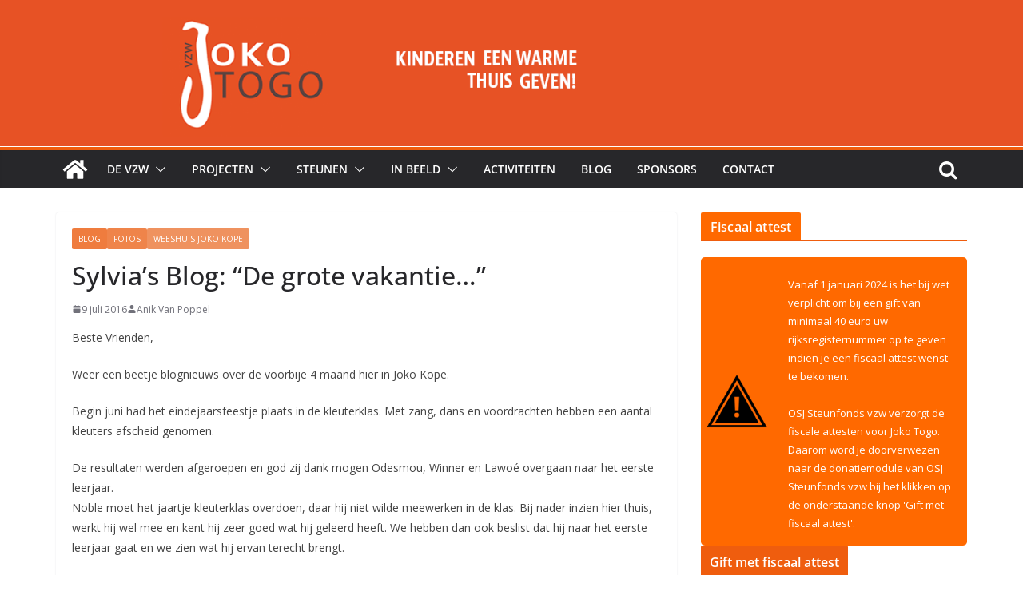

--- FILE ---
content_type: text/html; charset=UTF-8
request_url: https://www.jokotogo.com/2016/07/09/409/
body_size: 28580
content:
		<!doctype html>
		<html lang="nl-NL">
		
<head>

			<meta charset="UTF-8"/>
		<meta name="viewport" content="width=device-width, initial-scale=1">
		<link rel="profile" href="http://gmpg.org/xfn/11"/>
		
	<title>Sylvia&#8217;s Blog: &#8220;De grote vakantie&#8230;&#8221; &#8211; vzw Joko Togo</title>
<meta name='robots' content='max-image-preview:large' />
	<style>img:is([sizes="auto" i], [sizes^="auto," i]) { contain-intrinsic-size: 3000px 1500px }</style>
	<link rel='dns-prefetch' href='//fonts.googleapis.com' />
<link rel="alternate" type="application/rss+xml" title="vzw Joko Togo &raquo; feed" href="https://www.jokotogo.com/feed/" />
<link rel="alternate" type="application/rss+xml" title="vzw Joko Togo &raquo; reacties feed" href="https://www.jokotogo.com/comments/feed/" />
        <script type="text/javascript">
        (function() {
            document.addEventListener('DOMContentLoaded', function() {
                var images = document.querySelectorAll('img[data-wp-on-async--click]');
                for (var i = 0; i < images.length; i++) {
                    var img = images[i];
                    var attributes = img.attributes;
                    for (var j = attributes.length - 1; j >= 0; j--) {
                        var attr = attributes[j];
                        if (attr.name.indexOf('data-wp-') === 0) {
                            img.removeAttribute(attr.name);
                        }
                    }
                }
            });
            
            document.addEventListener('click', function(e) {
                var target = e.target;
                
                if (target.tagName === 'IMG' && target.hasAttribute('data-wp-on-async--click')) {
                    e.preventDefault();
                    e.stopPropagation();
                    e.stopImmediatePropagation();
                    return false;
                }
                
                if (target.tagName === 'A' && target.querySelector('img[data-wp-on-async--click]')) {
                    e.preventDefault();
                    e.stopPropagation();
                    e.stopImmediatePropagation();
                    return false;
                }
            }, true);
        })();
        </script>
        <script type="text/javascript">
/* <![CDATA[ */
window._wpemojiSettings = {"baseUrl":"https:\/\/s.w.org\/images\/core\/emoji\/16.0.1\/72x72\/","ext":".png","svgUrl":"https:\/\/s.w.org\/images\/core\/emoji\/16.0.1\/svg\/","svgExt":".svg","source":{"concatemoji":"https:\/\/www.jokotogo.com\/wp-includes\/js\/wp-emoji-release.min.js?ver=6.8.3"}};
/*! This file is auto-generated */
!function(s,n){var o,i,e;function c(e){try{var t={supportTests:e,timestamp:(new Date).valueOf()};sessionStorage.setItem(o,JSON.stringify(t))}catch(e){}}function p(e,t,n){e.clearRect(0,0,e.canvas.width,e.canvas.height),e.fillText(t,0,0);var t=new Uint32Array(e.getImageData(0,0,e.canvas.width,e.canvas.height).data),a=(e.clearRect(0,0,e.canvas.width,e.canvas.height),e.fillText(n,0,0),new Uint32Array(e.getImageData(0,0,e.canvas.width,e.canvas.height).data));return t.every(function(e,t){return e===a[t]})}function u(e,t){e.clearRect(0,0,e.canvas.width,e.canvas.height),e.fillText(t,0,0);for(var n=e.getImageData(16,16,1,1),a=0;a<n.data.length;a++)if(0!==n.data[a])return!1;return!0}function f(e,t,n,a){switch(t){case"flag":return n(e,"\ud83c\udff3\ufe0f\u200d\u26a7\ufe0f","\ud83c\udff3\ufe0f\u200b\u26a7\ufe0f")?!1:!n(e,"\ud83c\udde8\ud83c\uddf6","\ud83c\udde8\u200b\ud83c\uddf6")&&!n(e,"\ud83c\udff4\udb40\udc67\udb40\udc62\udb40\udc65\udb40\udc6e\udb40\udc67\udb40\udc7f","\ud83c\udff4\u200b\udb40\udc67\u200b\udb40\udc62\u200b\udb40\udc65\u200b\udb40\udc6e\u200b\udb40\udc67\u200b\udb40\udc7f");case"emoji":return!a(e,"\ud83e\udedf")}return!1}function g(e,t,n,a){var r="undefined"!=typeof WorkerGlobalScope&&self instanceof WorkerGlobalScope?new OffscreenCanvas(300,150):s.createElement("canvas"),o=r.getContext("2d",{willReadFrequently:!0}),i=(o.textBaseline="top",o.font="600 32px Arial",{});return e.forEach(function(e){i[e]=t(o,e,n,a)}),i}function t(e){var t=s.createElement("script");t.src=e,t.defer=!0,s.head.appendChild(t)}"undefined"!=typeof Promise&&(o="wpEmojiSettingsSupports",i=["flag","emoji"],n.supports={everything:!0,everythingExceptFlag:!0},e=new Promise(function(e){s.addEventListener("DOMContentLoaded",e,{once:!0})}),new Promise(function(t){var n=function(){try{var e=JSON.parse(sessionStorage.getItem(o));if("object"==typeof e&&"number"==typeof e.timestamp&&(new Date).valueOf()<e.timestamp+604800&&"object"==typeof e.supportTests)return e.supportTests}catch(e){}return null}();if(!n){if("undefined"!=typeof Worker&&"undefined"!=typeof OffscreenCanvas&&"undefined"!=typeof URL&&URL.createObjectURL&&"undefined"!=typeof Blob)try{var e="postMessage("+g.toString()+"("+[JSON.stringify(i),f.toString(),p.toString(),u.toString()].join(",")+"));",a=new Blob([e],{type:"text/javascript"}),r=new Worker(URL.createObjectURL(a),{name:"wpTestEmojiSupports"});return void(r.onmessage=function(e){c(n=e.data),r.terminate(),t(n)})}catch(e){}c(n=g(i,f,p,u))}t(n)}).then(function(e){for(var t in e)n.supports[t]=e[t],n.supports.everything=n.supports.everything&&n.supports[t],"flag"!==t&&(n.supports.everythingExceptFlag=n.supports.everythingExceptFlag&&n.supports[t]);n.supports.everythingExceptFlag=n.supports.everythingExceptFlag&&!n.supports.flag,n.DOMReady=!1,n.readyCallback=function(){n.DOMReady=!0}}).then(function(){return e}).then(function(){var e;n.supports.everything||(n.readyCallback(),(e=n.source||{}).concatemoji?t(e.concatemoji):e.wpemoji&&e.twemoji&&(t(e.twemoji),t(e.wpemoji)))}))}((window,document),window._wpemojiSettings);
/* ]]> */
</script>
<style id='wp-emoji-styles-inline-css' type='text/css'>

	img.wp-smiley, img.emoji {
		display: inline !important;
		border: none !important;
		box-shadow: none !important;
		height: 1em !important;
		width: 1em !important;
		margin: 0 0.07em !important;
		vertical-align: -0.1em !important;
		background: none !important;
		padding: 0 !important;
	}
</style>
<link rel='stylesheet' id='wp-block-library-css' href='https://www.jokotogo.com/wp-includes/css/dist/block-library/style.min.css?ver=6.8.3' type='text/css' media='all' />
<style id='wp-block-library-theme-inline-css' type='text/css'>
.wp-block-audio :where(figcaption){color:#555;font-size:13px;text-align:center}.is-dark-theme .wp-block-audio :where(figcaption){color:#ffffffa6}.wp-block-audio{margin:0 0 1em}.wp-block-code{border:1px solid #ccc;border-radius:4px;font-family:Menlo,Consolas,monaco,monospace;padding:.8em 1em}.wp-block-embed :where(figcaption){color:#555;font-size:13px;text-align:center}.is-dark-theme .wp-block-embed :where(figcaption){color:#ffffffa6}.wp-block-embed{margin:0 0 1em}.blocks-gallery-caption{color:#555;font-size:13px;text-align:center}.is-dark-theme .blocks-gallery-caption{color:#ffffffa6}:root :where(.wp-block-image figcaption){color:#555;font-size:13px;text-align:center}.is-dark-theme :root :where(.wp-block-image figcaption){color:#ffffffa6}.wp-block-image{margin:0 0 1em}.wp-block-pullquote{border-bottom:4px solid;border-top:4px solid;color:currentColor;margin-bottom:1.75em}.wp-block-pullquote cite,.wp-block-pullquote footer,.wp-block-pullquote__citation{color:currentColor;font-size:.8125em;font-style:normal;text-transform:uppercase}.wp-block-quote{border-left:.25em solid;margin:0 0 1.75em;padding-left:1em}.wp-block-quote cite,.wp-block-quote footer{color:currentColor;font-size:.8125em;font-style:normal;position:relative}.wp-block-quote:where(.has-text-align-right){border-left:none;border-right:.25em solid;padding-left:0;padding-right:1em}.wp-block-quote:where(.has-text-align-center){border:none;padding-left:0}.wp-block-quote.is-large,.wp-block-quote.is-style-large,.wp-block-quote:where(.is-style-plain){border:none}.wp-block-search .wp-block-search__label{font-weight:700}.wp-block-search__button{border:1px solid #ccc;padding:.375em .625em}:where(.wp-block-group.has-background){padding:1.25em 2.375em}.wp-block-separator.has-css-opacity{opacity:.4}.wp-block-separator{border:none;border-bottom:2px solid;margin-left:auto;margin-right:auto}.wp-block-separator.has-alpha-channel-opacity{opacity:1}.wp-block-separator:not(.is-style-wide):not(.is-style-dots){width:100px}.wp-block-separator.has-background:not(.is-style-dots){border-bottom:none;height:1px}.wp-block-separator.has-background:not(.is-style-wide):not(.is-style-dots){height:2px}.wp-block-table{margin:0 0 1em}.wp-block-table td,.wp-block-table th{word-break:normal}.wp-block-table :where(figcaption){color:#555;font-size:13px;text-align:center}.is-dark-theme .wp-block-table :where(figcaption){color:#ffffffa6}.wp-block-video :where(figcaption){color:#555;font-size:13px;text-align:center}.is-dark-theme .wp-block-video :where(figcaption){color:#ffffffa6}.wp-block-video{margin:0 0 1em}:root :where(.wp-block-template-part.has-background){margin-bottom:0;margin-top:0;padding:1.25em 2.375em}
</style>
<link rel='stylesheet' id='wpzoom-social-icons-block-style-css' href='https://usercontent.one/wp/www.jokotogo.com/wp-content/plugins/social-icons-widget-by-wpzoom/block/dist/style-wpzoom-social-icons.css?ver=4.5.1' type='text/css' media='all' />
<style id='global-styles-inline-css' type='text/css'>
:root{--wp--preset--aspect-ratio--square: 1;--wp--preset--aspect-ratio--4-3: 4/3;--wp--preset--aspect-ratio--3-4: 3/4;--wp--preset--aspect-ratio--3-2: 3/2;--wp--preset--aspect-ratio--2-3: 2/3;--wp--preset--aspect-ratio--16-9: 16/9;--wp--preset--aspect-ratio--9-16: 9/16;--wp--preset--color--black: #000000;--wp--preset--color--cyan-bluish-gray: #abb8c3;--wp--preset--color--white: #ffffff;--wp--preset--color--pale-pink: #f78da7;--wp--preset--color--vivid-red: #cf2e2e;--wp--preset--color--luminous-vivid-orange: #ff6900;--wp--preset--color--luminous-vivid-amber: #fcb900;--wp--preset--color--light-green-cyan: #7bdcb5;--wp--preset--color--vivid-green-cyan: #00d084;--wp--preset--color--pale-cyan-blue: #8ed1fc;--wp--preset--color--vivid-cyan-blue: #0693e3;--wp--preset--color--vivid-purple: #9b51e0;--wp--preset--color--cm-color-1: #257BC1;--wp--preset--color--cm-color-2: #2270B0;--wp--preset--color--cm-color-3: #FFFFFF;--wp--preset--color--cm-color-4: #F9FEFD;--wp--preset--color--cm-color-5: #27272A;--wp--preset--color--cm-color-6: #16181A;--wp--preset--color--cm-color-7: #8F8F8F;--wp--preset--color--cm-color-8: #FFFFFF;--wp--preset--color--cm-color-9: #C7C7C7;--wp--preset--gradient--vivid-cyan-blue-to-vivid-purple: linear-gradient(135deg,rgba(6,147,227,1) 0%,rgb(155,81,224) 100%);--wp--preset--gradient--light-green-cyan-to-vivid-green-cyan: linear-gradient(135deg,rgb(122,220,180) 0%,rgb(0,208,130) 100%);--wp--preset--gradient--luminous-vivid-amber-to-luminous-vivid-orange: linear-gradient(135deg,rgba(252,185,0,1) 0%,rgba(255,105,0,1) 100%);--wp--preset--gradient--luminous-vivid-orange-to-vivid-red: linear-gradient(135deg,rgba(255,105,0,1) 0%,rgb(207,46,46) 100%);--wp--preset--gradient--very-light-gray-to-cyan-bluish-gray: linear-gradient(135deg,rgb(238,238,238) 0%,rgb(169,184,195) 100%);--wp--preset--gradient--cool-to-warm-spectrum: linear-gradient(135deg,rgb(74,234,220) 0%,rgb(151,120,209) 20%,rgb(207,42,186) 40%,rgb(238,44,130) 60%,rgb(251,105,98) 80%,rgb(254,248,76) 100%);--wp--preset--gradient--blush-light-purple: linear-gradient(135deg,rgb(255,206,236) 0%,rgb(152,150,240) 100%);--wp--preset--gradient--blush-bordeaux: linear-gradient(135deg,rgb(254,205,165) 0%,rgb(254,45,45) 50%,rgb(107,0,62) 100%);--wp--preset--gradient--luminous-dusk: linear-gradient(135deg,rgb(255,203,112) 0%,rgb(199,81,192) 50%,rgb(65,88,208) 100%);--wp--preset--gradient--pale-ocean: linear-gradient(135deg,rgb(255,245,203) 0%,rgb(182,227,212) 50%,rgb(51,167,181) 100%);--wp--preset--gradient--electric-grass: linear-gradient(135deg,rgb(202,248,128) 0%,rgb(113,206,126) 100%);--wp--preset--gradient--midnight: linear-gradient(135deg,rgb(2,3,129) 0%,rgb(40,116,252) 100%);--wp--preset--font-size--small: 13px;--wp--preset--font-size--medium: 16px;--wp--preset--font-size--large: 20px;--wp--preset--font-size--x-large: 24px;--wp--preset--font-size--xx-large: 30px;--wp--preset--font-size--huge: 36px;--wp--preset--font-family--dm-sans: DM Sans, sans-serif;--wp--preset--font-family--public-sans: Public Sans, sans-serif;--wp--preset--font-family--roboto: Roboto, sans-serif;--wp--preset--font-family--segoe-ui: Segoe UI, Arial, sans-serif;--wp--preset--font-family--ibm-plex-serif: IBM Plex Serif, sans-serif;--wp--preset--font-family--inter: Inter, sans-serif;--wp--preset--spacing--20: 0.44rem;--wp--preset--spacing--30: 0.67rem;--wp--preset--spacing--40: 1rem;--wp--preset--spacing--50: 1.5rem;--wp--preset--spacing--60: 2.25rem;--wp--preset--spacing--70: 3.38rem;--wp--preset--spacing--80: 5.06rem;--wp--preset--shadow--natural: 6px 6px 9px rgba(0, 0, 0, 0.2);--wp--preset--shadow--deep: 12px 12px 50px rgba(0, 0, 0, 0.4);--wp--preset--shadow--sharp: 6px 6px 0px rgba(0, 0, 0, 0.2);--wp--preset--shadow--outlined: 6px 6px 0px -3px rgba(255, 255, 255, 1), 6px 6px rgba(0, 0, 0, 1);--wp--preset--shadow--crisp: 6px 6px 0px rgba(0, 0, 0, 1);}:root { --wp--style--global--content-size: 760px;--wp--style--global--wide-size: 1160px; }:where(body) { margin: 0; }.wp-site-blocks > .alignleft { float: left; margin-right: 2em; }.wp-site-blocks > .alignright { float: right; margin-left: 2em; }.wp-site-blocks > .aligncenter { justify-content: center; margin-left: auto; margin-right: auto; }:where(.wp-site-blocks) > * { margin-block-start: 24px; margin-block-end: 0; }:where(.wp-site-blocks) > :first-child { margin-block-start: 0; }:where(.wp-site-blocks) > :last-child { margin-block-end: 0; }:root { --wp--style--block-gap: 24px; }:root :where(.is-layout-flow) > :first-child{margin-block-start: 0;}:root :where(.is-layout-flow) > :last-child{margin-block-end: 0;}:root :where(.is-layout-flow) > *{margin-block-start: 24px;margin-block-end: 0;}:root :where(.is-layout-constrained) > :first-child{margin-block-start: 0;}:root :where(.is-layout-constrained) > :last-child{margin-block-end: 0;}:root :where(.is-layout-constrained) > *{margin-block-start: 24px;margin-block-end: 0;}:root :where(.is-layout-flex){gap: 24px;}:root :where(.is-layout-grid){gap: 24px;}.is-layout-flow > .alignleft{float: left;margin-inline-start: 0;margin-inline-end: 2em;}.is-layout-flow > .alignright{float: right;margin-inline-start: 2em;margin-inline-end: 0;}.is-layout-flow > .aligncenter{margin-left: auto !important;margin-right: auto !important;}.is-layout-constrained > .alignleft{float: left;margin-inline-start: 0;margin-inline-end: 2em;}.is-layout-constrained > .alignright{float: right;margin-inline-start: 2em;margin-inline-end: 0;}.is-layout-constrained > .aligncenter{margin-left: auto !important;margin-right: auto !important;}.is-layout-constrained > :where(:not(.alignleft):not(.alignright):not(.alignfull)){max-width: var(--wp--style--global--content-size);margin-left: auto !important;margin-right: auto !important;}.is-layout-constrained > .alignwide{max-width: var(--wp--style--global--wide-size);}body .is-layout-flex{display: flex;}.is-layout-flex{flex-wrap: wrap;align-items: center;}.is-layout-flex > :is(*, div){margin: 0;}body .is-layout-grid{display: grid;}.is-layout-grid > :is(*, div){margin: 0;}body{padding-top: 0px;padding-right: 0px;padding-bottom: 0px;padding-left: 0px;}a:where(:not(.wp-element-button)){text-decoration: underline;}:root :where(.wp-element-button, .wp-block-button__link){background-color: #32373c;border-width: 0;color: #fff;font-family: inherit;font-size: inherit;line-height: inherit;padding: calc(0.667em + 2px) calc(1.333em + 2px);text-decoration: none;}.has-black-color{color: var(--wp--preset--color--black) !important;}.has-cyan-bluish-gray-color{color: var(--wp--preset--color--cyan-bluish-gray) !important;}.has-white-color{color: var(--wp--preset--color--white) !important;}.has-pale-pink-color{color: var(--wp--preset--color--pale-pink) !important;}.has-vivid-red-color{color: var(--wp--preset--color--vivid-red) !important;}.has-luminous-vivid-orange-color{color: var(--wp--preset--color--luminous-vivid-orange) !important;}.has-luminous-vivid-amber-color{color: var(--wp--preset--color--luminous-vivid-amber) !important;}.has-light-green-cyan-color{color: var(--wp--preset--color--light-green-cyan) !important;}.has-vivid-green-cyan-color{color: var(--wp--preset--color--vivid-green-cyan) !important;}.has-pale-cyan-blue-color{color: var(--wp--preset--color--pale-cyan-blue) !important;}.has-vivid-cyan-blue-color{color: var(--wp--preset--color--vivid-cyan-blue) !important;}.has-vivid-purple-color{color: var(--wp--preset--color--vivid-purple) !important;}.has-cm-color-1-color{color: var(--wp--preset--color--cm-color-1) !important;}.has-cm-color-2-color{color: var(--wp--preset--color--cm-color-2) !important;}.has-cm-color-3-color{color: var(--wp--preset--color--cm-color-3) !important;}.has-cm-color-4-color{color: var(--wp--preset--color--cm-color-4) !important;}.has-cm-color-5-color{color: var(--wp--preset--color--cm-color-5) !important;}.has-cm-color-6-color{color: var(--wp--preset--color--cm-color-6) !important;}.has-cm-color-7-color{color: var(--wp--preset--color--cm-color-7) !important;}.has-cm-color-8-color{color: var(--wp--preset--color--cm-color-8) !important;}.has-cm-color-9-color{color: var(--wp--preset--color--cm-color-9) !important;}.has-black-background-color{background-color: var(--wp--preset--color--black) !important;}.has-cyan-bluish-gray-background-color{background-color: var(--wp--preset--color--cyan-bluish-gray) !important;}.has-white-background-color{background-color: var(--wp--preset--color--white) !important;}.has-pale-pink-background-color{background-color: var(--wp--preset--color--pale-pink) !important;}.has-vivid-red-background-color{background-color: var(--wp--preset--color--vivid-red) !important;}.has-luminous-vivid-orange-background-color{background-color: var(--wp--preset--color--luminous-vivid-orange) !important;}.has-luminous-vivid-amber-background-color{background-color: var(--wp--preset--color--luminous-vivid-amber) !important;}.has-light-green-cyan-background-color{background-color: var(--wp--preset--color--light-green-cyan) !important;}.has-vivid-green-cyan-background-color{background-color: var(--wp--preset--color--vivid-green-cyan) !important;}.has-pale-cyan-blue-background-color{background-color: var(--wp--preset--color--pale-cyan-blue) !important;}.has-vivid-cyan-blue-background-color{background-color: var(--wp--preset--color--vivid-cyan-blue) !important;}.has-vivid-purple-background-color{background-color: var(--wp--preset--color--vivid-purple) !important;}.has-cm-color-1-background-color{background-color: var(--wp--preset--color--cm-color-1) !important;}.has-cm-color-2-background-color{background-color: var(--wp--preset--color--cm-color-2) !important;}.has-cm-color-3-background-color{background-color: var(--wp--preset--color--cm-color-3) !important;}.has-cm-color-4-background-color{background-color: var(--wp--preset--color--cm-color-4) !important;}.has-cm-color-5-background-color{background-color: var(--wp--preset--color--cm-color-5) !important;}.has-cm-color-6-background-color{background-color: var(--wp--preset--color--cm-color-6) !important;}.has-cm-color-7-background-color{background-color: var(--wp--preset--color--cm-color-7) !important;}.has-cm-color-8-background-color{background-color: var(--wp--preset--color--cm-color-8) !important;}.has-cm-color-9-background-color{background-color: var(--wp--preset--color--cm-color-9) !important;}.has-black-border-color{border-color: var(--wp--preset--color--black) !important;}.has-cyan-bluish-gray-border-color{border-color: var(--wp--preset--color--cyan-bluish-gray) !important;}.has-white-border-color{border-color: var(--wp--preset--color--white) !important;}.has-pale-pink-border-color{border-color: var(--wp--preset--color--pale-pink) !important;}.has-vivid-red-border-color{border-color: var(--wp--preset--color--vivid-red) !important;}.has-luminous-vivid-orange-border-color{border-color: var(--wp--preset--color--luminous-vivid-orange) !important;}.has-luminous-vivid-amber-border-color{border-color: var(--wp--preset--color--luminous-vivid-amber) !important;}.has-light-green-cyan-border-color{border-color: var(--wp--preset--color--light-green-cyan) !important;}.has-vivid-green-cyan-border-color{border-color: var(--wp--preset--color--vivid-green-cyan) !important;}.has-pale-cyan-blue-border-color{border-color: var(--wp--preset--color--pale-cyan-blue) !important;}.has-vivid-cyan-blue-border-color{border-color: var(--wp--preset--color--vivid-cyan-blue) !important;}.has-vivid-purple-border-color{border-color: var(--wp--preset--color--vivid-purple) !important;}.has-cm-color-1-border-color{border-color: var(--wp--preset--color--cm-color-1) !important;}.has-cm-color-2-border-color{border-color: var(--wp--preset--color--cm-color-2) !important;}.has-cm-color-3-border-color{border-color: var(--wp--preset--color--cm-color-3) !important;}.has-cm-color-4-border-color{border-color: var(--wp--preset--color--cm-color-4) !important;}.has-cm-color-5-border-color{border-color: var(--wp--preset--color--cm-color-5) !important;}.has-cm-color-6-border-color{border-color: var(--wp--preset--color--cm-color-6) !important;}.has-cm-color-7-border-color{border-color: var(--wp--preset--color--cm-color-7) !important;}.has-cm-color-8-border-color{border-color: var(--wp--preset--color--cm-color-8) !important;}.has-cm-color-9-border-color{border-color: var(--wp--preset--color--cm-color-9) !important;}.has-vivid-cyan-blue-to-vivid-purple-gradient-background{background: var(--wp--preset--gradient--vivid-cyan-blue-to-vivid-purple) !important;}.has-light-green-cyan-to-vivid-green-cyan-gradient-background{background: var(--wp--preset--gradient--light-green-cyan-to-vivid-green-cyan) !important;}.has-luminous-vivid-amber-to-luminous-vivid-orange-gradient-background{background: var(--wp--preset--gradient--luminous-vivid-amber-to-luminous-vivid-orange) !important;}.has-luminous-vivid-orange-to-vivid-red-gradient-background{background: var(--wp--preset--gradient--luminous-vivid-orange-to-vivid-red) !important;}.has-very-light-gray-to-cyan-bluish-gray-gradient-background{background: var(--wp--preset--gradient--very-light-gray-to-cyan-bluish-gray) !important;}.has-cool-to-warm-spectrum-gradient-background{background: var(--wp--preset--gradient--cool-to-warm-spectrum) !important;}.has-blush-light-purple-gradient-background{background: var(--wp--preset--gradient--blush-light-purple) !important;}.has-blush-bordeaux-gradient-background{background: var(--wp--preset--gradient--blush-bordeaux) !important;}.has-luminous-dusk-gradient-background{background: var(--wp--preset--gradient--luminous-dusk) !important;}.has-pale-ocean-gradient-background{background: var(--wp--preset--gradient--pale-ocean) !important;}.has-electric-grass-gradient-background{background: var(--wp--preset--gradient--electric-grass) !important;}.has-midnight-gradient-background{background: var(--wp--preset--gradient--midnight) !important;}.has-small-font-size{font-size: var(--wp--preset--font-size--small) !important;}.has-medium-font-size{font-size: var(--wp--preset--font-size--medium) !important;}.has-large-font-size{font-size: var(--wp--preset--font-size--large) !important;}.has-x-large-font-size{font-size: var(--wp--preset--font-size--x-large) !important;}.has-xx-large-font-size{font-size: var(--wp--preset--font-size--xx-large) !important;}.has-huge-font-size{font-size: var(--wp--preset--font-size--huge) !important;}.has-dm-sans-font-family{font-family: var(--wp--preset--font-family--dm-sans) !important;}.has-public-sans-font-family{font-family: var(--wp--preset--font-family--public-sans) !important;}.has-roboto-font-family{font-family: var(--wp--preset--font-family--roboto) !important;}.has-segoe-ui-font-family{font-family: var(--wp--preset--font-family--segoe-ui) !important;}.has-ibm-plex-serif-font-family{font-family: var(--wp--preset--font-family--ibm-plex-serif) !important;}.has-inter-font-family{font-family: var(--wp--preset--font-family--inter) !important;}
:root :where(.wp-block-pullquote){font-size: 1.5em;line-height: 1.6;}
</style>
<link rel='stylesheet' id='pc_google_analytics-frontend-css' href='https://usercontent.one/wp/www.jokotogo.com/wp-content/plugins/pc-google-analytics/assets/css/frontend.css?ver=1.0.0' type='text/css' media='all' />
<link rel='stylesheet' id='slick-css' href='https://usercontent.one/wp/www.jokotogo.com/wp-content/plugins/widget-post-slider/assets/css/slick.css?ver=all' type='text/css' media='all' />
<link rel='stylesheet' id='font-awesome-css-css' href='https://usercontent.one/wp/www.jokotogo.com/wp-content/plugins/widget-post-slider/assets/css/font-awesome.min.css?ver=all' type='text/css' media='all' />
<link rel='stylesheet' id='widget-post-slider-style-css' href='https://usercontent.one/wp/www.jokotogo.com/wp-content/plugins/widget-post-slider/assets/css/style.css?ver=all' type='text/css' media='all' />
<link rel='stylesheet' id='colormag_style-css' href='https://usercontent.one/wp/www.jokotogo.com/wp-content/themes/colormag/style.css?ver=1769181018' type='text/css' media='all' />
<style id='colormag_style-inline-css' type='text/css'>
.colormag-button,
			blockquote, button,
			input[type=reset],
			input[type=button],
			input[type=submit],
			.cm-home-icon.front_page_on,
			.cm-post-categories a,
			.cm-primary-nav ul li ul li:hover,
			.cm-primary-nav ul li.current-menu-item,
			.cm-primary-nav ul li.current_page_ancestor,
			.cm-primary-nav ul li.current-menu-ancestor,
			.cm-primary-nav ul li.current_page_item,
			.cm-primary-nav ul li:hover,
			.cm-primary-nav ul li.focus,
			.cm-mobile-nav li a:hover,
			.colormag-header-clean #cm-primary-nav .cm-menu-toggle:hover,
			.cm-header .cm-mobile-nav li:hover,
			.cm-header .cm-mobile-nav li.current-page-ancestor,
			.cm-header .cm-mobile-nav li.current-menu-ancestor,
			.cm-header .cm-mobile-nav li.current-page-item,
			.cm-header .cm-mobile-nav li.current-menu-item,
			.cm-primary-nav ul li.focus > a,
			.cm-layout-2 .cm-primary-nav ul ul.sub-menu li.focus > a,
			.cm-mobile-nav .current-menu-item>a, .cm-mobile-nav .current_page_item>a,
			.colormag-header-clean .cm-mobile-nav li:hover > a,
			.colormag-header-clean .cm-mobile-nav li.current-page-ancestor > a,
			.colormag-header-clean .cm-mobile-nav li.current-menu-ancestor > a,
			.colormag-header-clean .cm-mobile-nav li.current-page-item > a,
			.colormag-header-clean .cm-mobile-nav li.current-menu-item > a,
			.fa.search-top:hover,
			.widget_call_to_action .btn--primary,
			.colormag-footer--classic .cm-footer-cols .cm-row .cm-widget-title span::before,
			.colormag-footer--classic-bordered .cm-footer-cols .cm-row .cm-widget-title span::before,
			.cm-featured-posts .cm-widget-title span,
			.cm-featured-category-slider-widget .cm-slide-content .cm-entry-header-meta .cm-post-categories a,
			.cm-highlighted-posts .cm-post-content .cm-entry-header-meta .cm-post-categories a,
			.cm-category-slide-next, .cm-category-slide-prev, .slide-next,
			.slide-prev, .cm-tabbed-widget ul li, .cm-posts .wp-pagenavi .current,
			.cm-posts .wp-pagenavi a:hover, .cm-secondary .cm-widget-title span,
			.cm-posts .post .cm-post-content .cm-entry-header-meta .cm-post-categories a,
			.cm-page-header .cm-page-title span, .entry-meta .post-format i,
			.format-link .cm-entry-summary a, .cm-entry-button, .infinite-scroll .tg-infinite-scroll,
			.no-more-post-text, .pagination span,
			.comments-area .comment-author-link span,
			.cm-footer-cols .cm-row .cm-widget-title span,
			.advertisement_above_footer .cm-widget-title span,
			.error, .cm-primary .cm-widget-title span,
			.related-posts-wrapper.style-three .cm-post-content .cm-entry-title a:hover:before,
			.cm-slider-area .cm-widget-title span,
			.cm-beside-slider-widget .cm-widget-title span,
			.top-full-width-sidebar .cm-widget-title span,
			.wp-block-quote, .wp-block-quote.is-style-large,
			.wp-block-quote.has-text-align-right,
			.cm-error-404 .cm-btn, .widget .wp-block-heading, .wp-block-search button,
			.widget a::before, .cm-post-date a::before,
			.byline a::before,
			.colormag-footer--classic-bordered .cm-widget-title::before,
			.wp-block-button__link,
			#cm-tertiary .cm-widget-title span,
			.link-pagination .post-page-numbers.current,
			.wp-block-query-pagination-numbers .page-numbers.current,
			.wp-element-button,
			.wp-block-button .wp-block-button__link,
			.wp-element-button,
			.cm-layout-2 .cm-primary-nav ul ul.sub-menu li:hover,
			.cm-layout-2 .cm-primary-nav ul ul.sub-menu li.current-menu-ancestor,
			.cm-layout-2 .cm-primary-nav ul ul.sub-menu li.current-menu-item,
			.cm-layout-2 .cm-primary-nav ul ul.sub-menu li.focus,
			.search-wrap button,
			.page-numbers .current,
			.cm-footer-builder .cm-widget-title span,
			.wp-block-search .wp-element-button:hover{background-color:#ef5d0e;}a,
			.cm-layout-2 #cm-primary-nav .fa.search-top:hover,
			.cm-layout-2 #cm-primary-nav.cm-mobile-nav .cm-random-post a:hover .fa-random,
			.cm-layout-2 #cm-primary-nav.cm-primary-nav .cm-random-post a:hover .fa-random,
			.cm-layout-2 .breaking-news .newsticker a:hover,
			.cm-layout-2 .cm-primary-nav ul li.current-menu-item > a,
			.cm-layout-2 .cm-primary-nav ul li.current_page_item > a,
			.cm-layout-2 .cm-primary-nav ul li:hover > a,
			.cm-layout-2 .cm-primary-nav ul li.focus > a
			.dark-skin .cm-layout-2-style-1 #cm-primary-nav.cm-primary-nav .cm-home-icon:hover .fa,
			.byline a:hover, .comments a:hover, .cm-edit-link a:hover, .cm-post-date a:hover,
			.social-links:not(.cm-header-actions .social-links) i.fa:hover, .cm-tag-links a:hover,
			.colormag-header-clean .social-links li:hover i.fa, .cm-layout-2-style-1 .social-links li:hover i.fa,
			.colormag-header-clean .breaking-news .newsticker a:hover, .widget_featured_posts .article-content .cm-entry-title a:hover,
			.widget_featured_slider .slide-content .cm-below-entry-meta .byline a:hover,
			.widget_featured_slider .slide-content .cm-below-entry-meta .comments a:hover,
			.widget_featured_slider .slide-content .cm-below-entry-meta .cm-post-date a:hover,
			.widget_featured_slider .slide-content .cm-entry-title a:hover,
			.widget_block_picture_news.widget_featured_posts .article-content .cm-entry-title a:hover,
			.widget_highlighted_posts .article-content .cm-below-entry-meta .byline a:hover,
			.widget_highlighted_posts .article-content .cm-below-entry-meta .comments a:hover,
			.widget_highlighted_posts .article-content .cm-below-entry-meta .cm-post-date a:hover,
			.widget_highlighted_posts .article-content .cm-entry-title a:hover, i.fa-arrow-up, i.fa-arrow-down,
			.cm-site-title a, #content .post .article-content .cm-entry-title a:hover, .entry-meta .byline i,
			.entry-meta .cat-links i, .entry-meta a, .post .cm-entry-title a:hover, .search .cm-entry-title a:hover,
			.entry-meta .comments-link a:hover, .entry-meta .cm-edit-link a:hover, .entry-meta .cm-post-date a:hover,
			.entry-meta .cm-tag-links a:hover, .single #content .tags a:hover, .count, .next a:hover, .previous a:hover,
			.related-posts-main-title .fa, .single-related-posts .article-content .cm-entry-title a:hover,
			.pagination a span:hover,
			#content .comments-area a.comment-cm-edit-link:hover, #content .comments-area a.comment-permalink:hover,
			#content .comments-area article header cite a:hover, .comments-area .comment-author-link a:hover,
			.comment .comment-reply-link:hover,
			.nav-next a, .nav-previous a,
			#cm-footer .cm-footer-menu ul li a:hover,
			.cm-footer-cols .cm-row a:hover, a#scroll-up i, .related-posts-wrapper-flyout .cm-entry-title a:hover,
			.human-diff-time .human-diff-time-display:hover,
			.cm-layout-2-style-1 #cm-primary-nav .fa:hover,
			.cm-footer-bar a,
			.cm-post-date a:hover,
			.cm-author a:hover,
			.cm-comments-link a:hover,
			.cm-tag-links a:hover,
			.cm-edit-link a:hover,
			.cm-footer-bar .copyright a,
			.cm-featured-posts .cm-entry-title a:hover,
			.cm-posts .post .cm-post-content .cm-entry-title a:hover,
			.cm-posts .post .single-title-above .cm-entry-title a:hover,
			.cm-layout-2 .cm-primary-nav ul li:hover > a,
			.cm-layout-2 #cm-primary-nav .fa:hover,
			.cm-entry-title a:hover,
			button:hover, input[type="button"]:hover,
			input[type="reset"]:hover,
			input[type="submit"]:hover,
			.wp-block-button .wp-block-button__link:hover,
			.cm-button:hover,
			.wp-element-button:hover,
			li.product .added_to_cart:hover,
			.comments-area .comment-permalink:hover,
			.cm-footer-bar-area .cm-footer-bar__2 a{color:#ef5d0e;}#cm-primary-nav,
			.cm-contained .cm-header-2 .cm-row, .cm-header-builder.cm-full-width .cm-main-header .cm-header-bottom-row{border-top-color:#ef5d0e;}.cm-layout-2 #cm-primary-nav,
			.cm-layout-2 .cm-primary-nav ul ul.sub-menu li:hover,
			.cm-layout-2 .cm-primary-nav ul > li:hover > a,
			.cm-layout-2 .cm-primary-nav ul > li.current-menu-item > a,
			.cm-layout-2 .cm-primary-nav ul > li.current-menu-ancestor > a,
			.cm-layout-2 .cm-primary-nav ul ul.sub-menu li.current-menu-ancestor,
			.cm-layout-2 .cm-primary-nav ul ul.sub-menu li.current-menu-item,
			.cm-layout-2 .cm-primary-nav ul ul.sub-menu li.focus,
			cm-layout-2 .cm-primary-nav ul ul.sub-menu li.current-menu-ancestor,
			cm-layout-2 .cm-primary-nav ul ul.sub-menu li.current-menu-item,
			cm-layout-2 #cm-primary-nav .cm-menu-toggle:hover,
			cm-layout-2 #cm-primary-nav.cm-mobile-nav .cm-menu-toggle,
			cm-layout-2 .cm-primary-nav ul > li:hover > a,
			cm-layout-2 .cm-primary-nav ul > li.current-menu-item > a,
			cm-layout-2 .cm-primary-nav ul > li.current-menu-ancestor > a,
			.cm-layout-2 .cm-primary-nav ul li.focus > a, .pagination a span:hover,
			.cm-error-404 .cm-btn,
			.single-post .cm-post-categories a::after,
			.widget .block-title,
			.cm-layout-2 .cm-primary-nav ul li.focus > a,
			button,
			input[type="button"],
			input[type="reset"],
			input[type="submit"],
			.wp-block-button .wp-block-button__link,
			.cm-button,
			.wp-element-button,
			li.product .added_to_cart{border-color:#ef5d0e;}.cm-secondary .cm-widget-title,
			#cm-tertiary .cm-widget-title,
			.widget_featured_posts .widget-title,
			#secondary .widget-title,
			#cm-tertiary .widget-title,
			.cm-page-header .cm-page-title,
			.cm-footer-cols .cm-row .widget-title,
			.advertisement_above_footer .widget-title,
			#primary .widget-title,
			.widget_slider_area .widget-title,
			.widget_beside_slider .widget-title,
			.top-full-width-sidebar .widget-title,
			.cm-footer-cols .cm-row .cm-widget-title,
			.cm-footer-bar .copyright a,
			.cm-layout-2.cm-layout-2-style-2 #cm-primary-nav,
			.cm-layout-2 .cm-primary-nav ul > li:hover > a,
			.cm-footer-builder .cm-widget-title,
			.cm-layout-2 .cm-primary-nav ul > li.current-menu-item > a{border-bottom-color:#ef5d0e;}body{color:#444444;}.cm-posts .post{box-shadow:0px 0px 2px 0px #E4E4E7;}body,
			button,
			input,
			select,
			textarea,
			blockquote p,
			.entry-meta,
			.cm-entry-button,
			dl,
			.previous a,
			.next a,
			.nav-previous a,
			.nav-next a,
			#respond h3#reply-title #cancel-comment-reply-link,
			#respond form input[type="text"],
			#respond form textarea,
			.cm-secondary .widget,
			.cm-error-404 .widget,
			.cm-entry-summary p{font-family:Open Sans;}h1 ,h2, h3, h4, h5, h6{font-family:Open Sans;}@media screen and (min-width: 992px) {.cm-primary{width:70%;}}.colormag-button,
			input[type="reset"],
			input[type="button"],
			input[type="submit"],
			button,
			.cm-entry-button span,
			.wp-block-button .wp-block-button__link{color:#ffffff;}.cm-content{background-color:#ffffff;background-size:contain;}body,body.boxed{background-color:ffffff;background-position:;background-size:;background-attachment:;background-repeat:;}.cm-header .cm-menu-toggle svg,
			.cm-header .cm-menu-toggle svg{fill:#fff;}.cm-footer-bar-area .cm-footer-bar__2 a{color:#207daf;}.elementor .elementor-widget-wrap .tg-module-wrapper .module-title span,
			.elementor .elementor-widget-wrap .tg-module-wrapper .tg-post-category,
			.elementor .elementor-widget-wrap .tg-module-wrapper.tg-module-block.tg-module-block--style-5 .tg_module_block .read-more,
				.elementor .elementor-widget-wrap .tg-module-wrapper tg-module-block.tg-module-block--style-10 .tg_module_block.tg_module_block--list-small:before{background-color:#ef5d0e;}.elementor .elementor-widget-wrap .tg-module-wrapper .tg-module-meta .tg-module-comments a:hover,
			.elementor .elementor-widget-wrap .tg-module-wrapper .tg-module-meta .tg-post-auther-name a:hover,
			.elementor .elementor-widget-wrap .tg-module-wrapper .tg-module-meta .tg-post-date a:hover,
			.elementor .elementor-widget-wrap .tg-module-wrapper .tg-module-title:hover a,
			.elementor .elementor-widget-wrap .tg-module-wrapper.tg-module-block.tg-module-block--style-7 .tg_module_block--white .tg-module-comments a:hover,
			.elementor .elementor-widget-wrap .tg-module-wrapper.tg-module-block.tg-module-block--style-7 .tg_module_block--white .tg-post-auther-name a:hover,
			.elementor .elementor-widget-wrap .tg-module-wrapper.tg-module-block.tg-module-block--style-7 .tg_module_block--white .tg-post-date a:hover,
			.elementor .elementor-widget-wrap .tg-module-wrapper.tg-module-grid .tg_module_grid .tg-module-info .tg-module-meta a:hover,
			.elementor .elementor-widget-wrap .tg-module-wrapper.tg-module-block.tg-module-block--style-7 .tg_module_block--white .tg-module-title a:hover,
			.elementor .elementor-widget-wrap .tg-trending-news .trending-news-wrapper a:hover,
			.elementor .elementor-widget-wrap .tg-trending-news .swiper-controls .swiper-button-next:hover, .elementor .elementor-widget-wrap .tg-trending-news .swiper-controls .swiper-button-prev:hover,
			.elementor .elementor-widget-wrap .tg-module-wrapper.tg-module-block.tg-module-block--style-10 .tg_module_block--white .tg-module-title a:hover,
			.elementor .elementor-widget-wrap .tg-module-wrapper.tg-module-block.tg-module-block--style-10 .tg_module_block--white .tg-post-auther-name a:hover,
			.elementor .elementor-widget-wrap .tg-module-wrapper.tg-module-block.tg-module-block--style-10 .tg_module_block--white .tg-post-date a:hover,
			.elementor .elementor-widget-wrap .tg-module-wrapper.tg-module-block.tg-module-block--style-10 .tg_module_block--white .tg-module-comments a:hover{color:#ef5d0e;}.elementor .elementor-widget-wrap .tg-trending-news .swiper-controls .swiper-button-next:hover,
			.elementor .elementor-widget-wrap .tg-trending-news .swiper-controls .swiper-button-prev:hover{border-color:#ef5d0e;} :root{--cm-color-1: #257BC1;--cm-color-2: #2270B0;--cm-color-3: #FFFFFF;--cm-color-4: #F9FEFD;--cm-color-5: #27272A;--cm-color-6: #16181A;--cm-color-7: #8F8F8F;--cm-color-8: #FFFFFF;--cm-color-9: #C7C7C7;}.colormag-button,
			blockquote, button,
			input[type=reset],
			input[type=button],
			input[type=submit],
			.cm-home-icon.front_page_on,
			.cm-post-categories a,
			.cm-primary-nav ul li ul li:hover,
			.cm-primary-nav ul li.current-menu-item,
			.cm-primary-nav ul li.current_page_ancestor,
			.cm-primary-nav ul li.current-menu-ancestor,
			.cm-primary-nav ul li.current_page_item,
			.cm-primary-nav ul li:hover,
			.cm-primary-nav ul li.focus,
			.cm-mobile-nav li a:hover,
			.colormag-header-clean #cm-primary-nav .cm-menu-toggle:hover,
			.cm-header .cm-mobile-nav li:hover,
			.cm-header .cm-mobile-nav li.current-page-ancestor,
			.cm-header .cm-mobile-nav li.current-menu-ancestor,
			.cm-header .cm-mobile-nav li.current-page-item,
			.cm-header .cm-mobile-nav li.current-menu-item,
			.cm-primary-nav ul li.focus > a,
			.cm-layout-2 .cm-primary-nav ul ul.sub-menu li.focus > a,
			.cm-mobile-nav .current-menu-item>a, .cm-mobile-nav .current_page_item>a,
			.colormag-header-clean .cm-mobile-nav li:hover > a,
			.colormag-header-clean .cm-mobile-nav li.current-page-ancestor > a,
			.colormag-header-clean .cm-mobile-nav li.current-menu-ancestor > a,
			.colormag-header-clean .cm-mobile-nav li.current-page-item > a,
			.colormag-header-clean .cm-mobile-nav li.current-menu-item > a,
			.fa.search-top:hover,
			.widget_call_to_action .btn--primary,
			.colormag-footer--classic .cm-footer-cols .cm-row .cm-widget-title span::before,
			.colormag-footer--classic-bordered .cm-footer-cols .cm-row .cm-widget-title span::before,
			.cm-featured-posts .cm-widget-title span,
			.cm-featured-category-slider-widget .cm-slide-content .cm-entry-header-meta .cm-post-categories a,
			.cm-highlighted-posts .cm-post-content .cm-entry-header-meta .cm-post-categories a,
			.cm-category-slide-next, .cm-category-slide-prev, .slide-next,
			.slide-prev, .cm-tabbed-widget ul li, .cm-posts .wp-pagenavi .current,
			.cm-posts .wp-pagenavi a:hover, .cm-secondary .cm-widget-title span,
			.cm-posts .post .cm-post-content .cm-entry-header-meta .cm-post-categories a,
			.cm-page-header .cm-page-title span, .entry-meta .post-format i,
			.format-link .cm-entry-summary a, .cm-entry-button, .infinite-scroll .tg-infinite-scroll,
			.no-more-post-text, .pagination span,
			.comments-area .comment-author-link span,
			.cm-footer-cols .cm-row .cm-widget-title span,
			.advertisement_above_footer .cm-widget-title span,
			.error, .cm-primary .cm-widget-title span,
			.related-posts-wrapper.style-three .cm-post-content .cm-entry-title a:hover:before,
			.cm-slider-area .cm-widget-title span,
			.cm-beside-slider-widget .cm-widget-title span,
			.top-full-width-sidebar .cm-widget-title span,
			.wp-block-quote, .wp-block-quote.is-style-large,
			.wp-block-quote.has-text-align-right,
			.cm-error-404 .cm-btn, .widget .wp-block-heading, .wp-block-search button,
			.widget a::before, .cm-post-date a::before,
			.byline a::before,
			.colormag-footer--classic-bordered .cm-widget-title::before,
			.wp-block-button__link,
			#cm-tertiary .cm-widget-title span,
			.link-pagination .post-page-numbers.current,
			.wp-block-query-pagination-numbers .page-numbers.current,
			.wp-element-button,
			.wp-block-button .wp-block-button__link,
			.wp-element-button,
			.cm-layout-2 .cm-primary-nav ul ul.sub-menu li:hover,
			.cm-layout-2 .cm-primary-nav ul ul.sub-menu li.current-menu-ancestor,
			.cm-layout-2 .cm-primary-nav ul ul.sub-menu li.current-menu-item,
			.cm-layout-2 .cm-primary-nav ul ul.sub-menu li.focus,
			.search-wrap button,
			.page-numbers .current,
			.cm-footer-builder .cm-widget-title span,
			.wp-block-search .wp-element-button:hover{background-color:#ef5d0e;}a,
			.cm-layout-2 #cm-primary-nav .fa.search-top:hover,
			.cm-layout-2 #cm-primary-nav.cm-mobile-nav .cm-random-post a:hover .fa-random,
			.cm-layout-2 #cm-primary-nav.cm-primary-nav .cm-random-post a:hover .fa-random,
			.cm-layout-2 .breaking-news .newsticker a:hover,
			.cm-layout-2 .cm-primary-nav ul li.current-menu-item > a,
			.cm-layout-2 .cm-primary-nav ul li.current_page_item > a,
			.cm-layout-2 .cm-primary-nav ul li:hover > a,
			.cm-layout-2 .cm-primary-nav ul li.focus > a
			.dark-skin .cm-layout-2-style-1 #cm-primary-nav.cm-primary-nav .cm-home-icon:hover .fa,
			.byline a:hover, .comments a:hover, .cm-edit-link a:hover, .cm-post-date a:hover,
			.social-links:not(.cm-header-actions .social-links) i.fa:hover, .cm-tag-links a:hover,
			.colormag-header-clean .social-links li:hover i.fa, .cm-layout-2-style-1 .social-links li:hover i.fa,
			.colormag-header-clean .breaking-news .newsticker a:hover, .widget_featured_posts .article-content .cm-entry-title a:hover,
			.widget_featured_slider .slide-content .cm-below-entry-meta .byline a:hover,
			.widget_featured_slider .slide-content .cm-below-entry-meta .comments a:hover,
			.widget_featured_slider .slide-content .cm-below-entry-meta .cm-post-date a:hover,
			.widget_featured_slider .slide-content .cm-entry-title a:hover,
			.widget_block_picture_news.widget_featured_posts .article-content .cm-entry-title a:hover,
			.widget_highlighted_posts .article-content .cm-below-entry-meta .byline a:hover,
			.widget_highlighted_posts .article-content .cm-below-entry-meta .comments a:hover,
			.widget_highlighted_posts .article-content .cm-below-entry-meta .cm-post-date a:hover,
			.widget_highlighted_posts .article-content .cm-entry-title a:hover, i.fa-arrow-up, i.fa-arrow-down,
			.cm-site-title a, #content .post .article-content .cm-entry-title a:hover, .entry-meta .byline i,
			.entry-meta .cat-links i, .entry-meta a, .post .cm-entry-title a:hover, .search .cm-entry-title a:hover,
			.entry-meta .comments-link a:hover, .entry-meta .cm-edit-link a:hover, .entry-meta .cm-post-date a:hover,
			.entry-meta .cm-tag-links a:hover, .single #content .tags a:hover, .count, .next a:hover, .previous a:hover,
			.related-posts-main-title .fa, .single-related-posts .article-content .cm-entry-title a:hover,
			.pagination a span:hover,
			#content .comments-area a.comment-cm-edit-link:hover, #content .comments-area a.comment-permalink:hover,
			#content .comments-area article header cite a:hover, .comments-area .comment-author-link a:hover,
			.comment .comment-reply-link:hover,
			.nav-next a, .nav-previous a,
			#cm-footer .cm-footer-menu ul li a:hover,
			.cm-footer-cols .cm-row a:hover, a#scroll-up i, .related-posts-wrapper-flyout .cm-entry-title a:hover,
			.human-diff-time .human-diff-time-display:hover,
			.cm-layout-2-style-1 #cm-primary-nav .fa:hover,
			.cm-footer-bar a,
			.cm-post-date a:hover,
			.cm-author a:hover,
			.cm-comments-link a:hover,
			.cm-tag-links a:hover,
			.cm-edit-link a:hover,
			.cm-footer-bar .copyright a,
			.cm-featured-posts .cm-entry-title a:hover,
			.cm-posts .post .cm-post-content .cm-entry-title a:hover,
			.cm-posts .post .single-title-above .cm-entry-title a:hover,
			.cm-layout-2 .cm-primary-nav ul li:hover > a,
			.cm-layout-2 #cm-primary-nav .fa:hover,
			.cm-entry-title a:hover,
			button:hover, input[type="button"]:hover,
			input[type="reset"]:hover,
			input[type="submit"]:hover,
			.wp-block-button .wp-block-button__link:hover,
			.cm-button:hover,
			.wp-element-button:hover,
			li.product .added_to_cart:hover,
			.comments-area .comment-permalink:hover,
			.cm-footer-bar-area .cm-footer-bar__2 a{color:#ef5d0e;}#cm-primary-nav,
			.cm-contained .cm-header-2 .cm-row, .cm-header-builder.cm-full-width .cm-main-header .cm-header-bottom-row{border-top-color:#ef5d0e;}.cm-layout-2 #cm-primary-nav,
			.cm-layout-2 .cm-primary-nav ul ul.sub-menu li:hover,
			.cm-layout-2 .cm-primary-nav ul > li:hover > a,
			.cm-layout-2 .cm-primary-nav ul > li.current-menu-item > a,
			.cm-layout-2 .cm-primary-nav ul > li.current-menu-ancestor > a,
			.cm-layout-2 .cm-primary-nav ul ul.sub-menu li.current-menu-ancestor,
			.cm-layout-2 .cm-primary-nav ul ul.sub-menu li.current-menu-item,
			.cm-layout-2 .cm-primary-nav ul ul.sub-menu li.focus,
			cm-layout-2 .cm-primary-nav ul ul.sub-menu li.current-menu-ancestor,
			cm-layout-2 .cm-primary-nav ul ul.sub-menu li.current-menu-item,
			cm-layout-2 #cm-primary-nav .cm-menu-toggle:hover,
			cm-layout-2 #cm-primary-nav.cm-mobile-nav .cm-menu-toggle,
			cm-layout-2 .cm-primary-nav ul > li:hover > a,
			cm-layout-2 .cm-primary-nav ul > li.current-menu-item > a,
			cm-layout-2 .cm-primary-nav ul > li.current-menu-ancestor > a,
			.cm-layout-2 .cm-primary-nav ul li.focus > a, .pagination a span:hover,
			.cm-error-404 .cm-btn,
			.single-post .cm-post-categories a::after,
			.widget .block-title,
			.cm-layout-2 .cm-primary-nav ul li.focus > a,
			button,
			input[type="button"],
			input[type="reset"],
			input[type="submit"],
			.wp-block-button .wp-block-button__link,
			.cm-button,
			.wp-element-button,
			li.product .added_to_cart{border-color:#ef5d0e;}.cm-secondary .cm-widget-title,
			#cm-tertiary .cm-widget-title,
			.widget_featured_posts .widget-title,
			#secondary .widget-title,
			#cm-tertiary .widget-title,
			.cm-page-header .cm-page-title,
			.cm-footer-cols .cm-row .widget-title,
			.advertisement_above_footer .widget-title,
			#primary .widget-title,
			.widget_slider_area .widget-title,
			.widget_beside_slider .widget-title,
			.top-full-width-sidebar .widget-title,
			.cm-footer-cols .cm-row .cm-widget-title,
			.cm-footer-bar .copyright a,
			.cm-layout-2.cm-layout-2-style-2 #cm-primary-nav,
			.cm-layout-2 .cm-primary-nav ul > li:hover > a,
			.cm-footer-builder .cm-widget-title,
			.cm-layout-2 .cm-primary-nav ul > li.current-menu-item > a{border-bottom-color:#ef5d0e;}body{color:#444444;}.cm-posts .post{box-shadow:0px 0px 2px 0px #E4E4E7;}body,
			button,
			input,
			select,
			textarea,
			blockquote p,
			.entry-meta,
			.cm-entry-button,
			dl,
			.previous a,
			.next a,
			.nav-previous a,
			.nav-next a,
			#respond h3#reply-title #cancel-comment-reply-link,
			#respond form input[type="text"],
			#respond form textarea,
			.cm-secondary .widget,
			.cm-error-404 .widget,
			.cm-entry-summary p{font-family:Open Sans;}h1 ,h2, h3, h4, h5, h6{font-family:Open Sans;}@media screen and (min-width: 992px) {.cm-primary{width:70%;}}.colormag-button,
			input[type="reset"],
			input[type="button"],
			input[type="submit"],
			button,
			.cm-entry-button span,
			.wp-block-button .wp-block-button__link{color:#ffffff;}.cm-content{background-color:#ffffff;background-size:contain;}body,body.boxed{background-color:ffffff;background-position:;background-size:;background-attachment:;background-repeat:;}.cm-header .cm-menu-toggle svg,
			.cm-header .cm-menu-toggle svg{fill:#fff;}.cm-footer-bar-area .cm-footer-bar__2 a{color:#207daf;}.elementor .elementor-widget-wrap .tg-module-wrapper .module-title span,
			.elementor .elementor-widget-wrap .tg-module-wrapper .tg-post-category,
			.elementor .elementor-widget-wrap .tg-module-wrapper.tg-module-block.tg-module-block--style-5 .tg_module_block .read-more,
				.elementor .elementor-widget-wrap .tg-module-wrapper tg-module-block.tg-module-block--style-10 .tg_module_block.tg_module_block--list-small:before{background-color:#ef5d0e;}.elementor .elementor-widget-wrap .tg-module-wrapper .tg-module-meta .tg-module-comments a:hover,
			.elementor .elementor-widget-wrap .tg-module-wrapper .tg-module-meta .tg-post-auther-name a:hover,
			.elementor .elementor-widget-wrap .tg-module-wrapper .tg-module-meta .tg-post-date a:hover,
			.elementor .elementor-widget-wrap .tg-module-wrapper .tg-module-title:hover a,
			.elementor .elementor-widget-wrap .tg-module-wrapper.tg-module-block.tg-module-block--style-7 .tg_module_block--white .tg-module-comments a:hover,
			.elementor .elementor-widget-wrap .tg-module-wrapper.tg-module-block.tg-module-block--style-7 .tg_module_block--white .tg-post-auther-name a:hover,
			.elementor .elementor-widget-wrap .tg-module-wrapper.tg-module-block.tg-module-block--style-7 .tg_module_block--white .tg-post-date a:hover,
			.elementor .elementor-widget-wrap .tg-module-wrapper.tg-module-grid .tg_module_grid .tg-module-info .tg-module-meta a:hover,
			.elementor .elementor-widget-wrap .tg-module-wrapper.tg-module-block.tg-module-block--style-7 .tg_module_block--white .tg-module-title a:hover,
			.elementor .elementor-widget-wrap .tg-trending-news .trending-news-wrapper a:hover,
			.elementor .elementor-widget-wrap .tg-trending-news .swiper-controls .swiper-button-next:hover, .elementor .elementor-widget-wrap .tg-trending-news .swiper-controls .swiper-button-prev:hover,
			.elementor .elementor-widget-wrap .tg-module-wrapper.tg-module-block.tg-module-block--style-10 .tg_module_block--white .tg-module-title a:hover,
			.elementor .elementor-widget-wrap .tg-module-wrapper.tg-module-block.tg-module-block--style-10 .tg_module_block--white .tg-post-auther-name a:hover,
			.elementor .elementor-widget-wrap .tg-module-wrapper.tg-module-block.tg-module-block--style-10 .tg_module_block--white .tg-post-date a:hover,
			.elementor .elementor-widget-wrap .tg-module-wrapper.tg-module-block.tg-module-block--style-10 .tg_module_block--white .tg-module-comments a:hover{color:#ef5d0e;}.elementor .elementor-widget-wrap .tg-trending-news .swiper-controls .swiper-button-next:hover,
			.elementor .elementor-widget-wrap .tg-trending-news .swiper-controls .swiper-button-prev:hover{border-color:#ef5d0e;} :root{--cm-color-1: #257BC1;--cm-color-2: #2270B0;--cm-color-3: #FFFFFF;--cm-color-4: #F9FEFD;--cm-color-5: #27272A;--cm-color-6: #16181A;--cm-color-7: #8F8F8F;--cm-color-8: #FFFFFF;--cm-color-9: #C7C7C7;}.cm-header-builder .cm-header-buttons .cm-header-button .cm-button{background-color:#207daf;}.cm-header-builder .cm-header-top-row{background-color:#f4f4f5;}.cm-header-builder .cm-primary-nav .sub-menu, .cm-header-builder .cm-primary-nav .children{background-color:#232323;background-size:contain;}.cm-header-builder nav.cm-secondary-nav ul.sub-menu, .cm-header-builder .cm-secondary-nav .children{background-color:#232323;background-size:contain;}.cm-footer-builder .cm-footer-bottom-row{border-color:#3F3F46;}:root{--top-grid-columns: 4;
			--main-grid-columns: 4;
			--bottom-grid-columns: 2;
			}.cm-footer-builder .cm-footer-bottom-row .cm-footer-col{flex-direction: column;}.cm-footer-builder .cm-footer-main-row .cm-footer-col{flex-direction: column;}.cm-footer-builder .cm-footer-top-row .cm-footer-col{flex-direction: column;} :root{--cm-color-1: #257BC1;--cm-color-2: #2270B0;--cm-color-3: #FFFFFF;--cm-color-4: #F9FEFD;--cm-color-5: #27272A;--cm-color-6: #16181A;--cm-color-7: #8F8F8F;--cm-color-8: #FFFFFF;--cm-color-9: #C7C7C7;}.mzb-featured-posts, .mzb-social-icon, .mzb-featured-categories, .mzb-social-icons-insert{--color--light--primary:rgba(239,93,14,0.1);}body{--color--light--primary:#ef5d0e;--color--primary:#ef5d0e;}:root {--wp--preset--color--cm-color-1:#257BC1;--wp--preset--color--cm-color-2:#2270B0;--wp--preset--color--cm-color-3:#FFFFFF;--wp--preset--color--cm-color-4:#F9FEFD;--wp--preset--color--cm-color-5:#27272A;--wp--preset--color--cm-color-6:#16181A;--wp--preset--color--cm-color-7:#8F8F8F;--wp--preset--color--cm-color-8:#FFFFFF;--wp--preset--color--cm-color-9:#C7C7C7;}:root {--e-global-color-cmcolor1: #257BC1;--e-global-color-cmcolor2: #2270B0;--e-global-color-cmcolor3: #FFFFFF;--e-global-color-cmcolor4: #F9FEFD;--e-global-color-cmcolor5: #27272A;--e-global-color-cmcolor6: #16181A;--e-global-color-cmcolor7: #8F8F8F;--e-global-color-cmcolor8: #FFFFFF;--e-global-color-cmcolor9: #C7C7C7;}
</style>
<link rel='stylesheet' id='font-awesome-all-css' href='https://usercontent.one/wp/www.jokotogo.com/wp-content/themes/colormag/inc/customizer/customind/assets/fontawesome/v6/css/all.min.css?ver=6.2.4' type='text/css' media='all' />
<link rel='stylesheet' id='colormag_google_fonts-css' href='https://fonts.googleapis.com/css?family=Open+Sans%3A0&#038;ver=4.1.1' type='text/css' media='all' />
<link rel='stylesheet' id='colormag-featured-image-popup-css-css' href='https://usercontent.one/wp/www.jokotogo.com/wp-content/themes/colormag/assets/js/magnific-popup/magnific-popup.min.css?ver=4.1.1' type='text/css' media='all' />
<link rel='stylesheet' id='font-awesome-4-css' href='https://usercontent.one/wp/www.jokotogo.com/wp-content/themes/colormag/assets/library/font-awesome/css/v4-shims.min.css?ver=4.7.0' type='text/css' media='all' />
<link rel='stylesheet' id='colormag-font-awesome-6-css' href='https://usercontent.one/wp/www.jokotogo.com/wp-content/themes/colormag/inc/customizer/customind/assets/fontawesome/v6/css/all.min.css?ver=6.2.4' type='text/css' media='all' />
<link rel='stylesheet' id='wpzoom-social-icons-socicon-css' href='https://usercontent.one/wp/www.jokotogo.com/wp-content/plugins/social-icons-widget-by-wpzoom/assets/css/wpzoom-socicon.css?ver=1762435120' type='text/css' media='all' />
<link rel='stylesheet' id='wpzoom-social-icons-genericons-css' href='https://usercontent.one/wp/www.jokotogo.com/wp-content/plugins/social-icons-widget-by-wpzoom/assets/css/genericons.css?ver=1762435120' type='text/css' media='all' />
<link rel='stylesheet' id='wpzoom-social-icons-academicons-css' href='https://usercontent.one/wp/www.jokotogo.com/wp-content/plugins/social-icons-widget-by-wpzoom/assets/css/academicons.min.css?ver=1762435120' type='text/css' media='all' />
<link rel='stylesheet' id='wpzoom-social-icons-font-awesome-3-css' href='https://usercontent.one/wp/www.jokotogo.com/wp-content/plugins/social-icons-widget-by-wpzoom/assets/css/font-awesome-3.min.css?ver=1762435120' type='text/css' media='all' />
<link rel='stylesheet' id='dashicons-css' href='https://www.jokotogo.com/wp-includes/css/dashicons.min.css?ver=6.8.3' type='text/css' media='all' />
<link rel='stylesheet' id='wpzoom-social-icons-styles-css' href='https://usercontent.one/wp/www.jokotogo.com/wp-content/plugins/social-icons-widget-by-wpzoom/assets/css/wpzoom-social-icons-styles.css?ver=1762435120' type='text/css' media='all' />
<link rel='stylesheet' id='fancybox-css' href='https://usercontent.one/wp/www.jokotogo.com/wp-content/plugins/easy-fancybox/fancybox/1.5.4/jquery.fancybox.min.css?ver=6.8.3' type='text/css' media='screen' />
<style id='fancybox-inline-css' type='text/css'>
#fancybox-outer{background:#ffffff}#fancybox-content{background:#ffffff;border-color:#ffffff;color:#000000;}#fancybox-title,#fancybox-title-float-main{color:#fff}
</style>
<link rel='preload' as='font'  id='wpzoom-social-icons-font-academicons-woff2-css' href='https://usercontent.one/wp/www.jokotogo.com/wp-content/plugins/social-icons-widget-by-wpzoom/assets/font/academicons.woff2?v=1.9.2'  type='font/woff2' crossorigin />
<link rel='preload' as='font'  id='wpzoom-social-icons-font-fontawesome-3-woff2-css' href='https://usercontent.one/wp/www.jokotogo.com/wp-content/plugins/social-icons-widget-by-wpzoom/assets/font/fontawesome-webfont.woff2?v=4.7.0'  type='font/woff2' crossorigin />
<link rel='preload' as='font'  id='wpzoom-social-icons-font-genericons-woff-css' href='https://usercontent.one/wp/www.jokotogo.com/wp-content/plugins/social-icons-widget-by-wpzoom/assets/font/Genericons.woff'  type='font/woff' crossorigin />
<link rel='preload' as='font'  id='wpzoom-social-icons-font-socicon-woff2-css' href='https://usercontent.one/wp/www.jokotogo.com/wp-content/plugins/social-icons-widget-by-wpzoom/assets/font/socicon.woff2?v=4.5.1'  type='font/woff2' crossorigin />
<script type="text/javascript" src="https://www.jokotogo.com/wp-includes/js/jquery/jquery.min.js?ver=3.7.1" id="jquery-core-js"></script>
<script type="text/javascript" src="https://www.jokotogo.com/wp-includes/js/jquery/jquery-migrate.min.js?ver=3.4.1" id="jquery-migrate-js"></script>
<script type="text/javascript" src="https://usercontent.one/wp/www.jokotogo.com/wp-content/plugins/pc-google-analytics/assets/js/frontend.min.js?ver=1.0.0" id="pc_google_analytics-frontend-js"></script>
<!--[if lte IE 8]>
<script type="text/javascript" src="https://usercontent.one/wp/www.jokotogo.com/wp-content/themes/colormag/assets/js/html5shiv.min.js?ver=4.1.1" id="html5-js"></script>
<![endif]-->
<link rel="https://api.w.org/" href="https://www.jokotogo.com/wp-json/" /><link rel="alternate" title="JSON" type="application/json" href="https://www.jokotogo.com/wp-json/wp/v2/posts/409" /><link rel="EditURI" type="application/rsd+xml" title="RSD" href="https://www.jokotogo.com/xmlrpc.php?rsd" />
<meta name="generator" content="WordPress 6.8.3" />
<link rel="canonical" href="https://www.jokotogo.com/2016/07/09/409/" />
<link rel='shortlink' href='https://www.jokotogo.com/?p=409' />
<link rel="alternate" title="oEmbed (JSON)" type="application/json+oembed" href="https://www.jokotogo.com/wp-json/oembed/1.0/embed?url=https%3A%2F%2Fwww.jokotogo.com%2F2016%2F07%2F09%2F409%2F" />
<link rel="alternate" title="oEmbed (XML)" type="text/xml+oembed" href="https://www.jokotogo.com/wp-json/oembed/1.0/embed?url=https%3A%2F%2Fwww.jokotogo.com%2F2016%2F07%2F09%2F409%2F&#038;format=xml" />
          <style>
          .has-post-thumbnail img.wp-post-image, 
          .attachment-twentyseventeen-featured-image.wp-post-image { display: none !important; }          
          </style><style>[class*=" icon-oc-"],[class^=icon-oc-]{speak:none;font-style:normal;font-weight:400;font-variant:normal;text-transform:none;line-height:1;-webkit-font-smoothing:antialiased;-moz-osx-font-smoothing:grayscale}.icon-oc-one-com-white-32px-fill:before{content:"901"}.icon-oc-one-com:before{content:"900"}#one-com-icon,.toplevel_page_onecom-wp .wp-menu-image{speak:none;display:flex;align-items:center;justify-content:center;text-transform:none;line-height:1;-webkit-font-smoothing:antialiased;-moz-osx-font-smoothing:grayscale}.onecom-wp-admin-bar-item>a,.toplevel_page_onecom-wp>.wp-menu-name{font-size:16px;font-weight:400;line-height:1}.toplevel_page_onecom-wp>.wp-menu-name img{width:69px;height:9px;}.wp-submenu-wrap.wp-submenu>.wp-submenu-head>img{width:88px;height:auto}.onecom-wp-admin-bar-item>a img{height:7px!important}.onecom-wp-admin-bar-item>a img,.toplevel_page_onecom-wp>.wp-menu-name img{opacity:.8}.onecom-wp-admin-bar-item.hover>a img,.toplevel_page_onecom-wp.wp-has-current-submenu>.wp-menu-name img,li.opensub>a.toplevel_page_onecom-wp>.wp-menu-name img{opacity:1}#one-com-icon:before,.onecom-wp-admin-bar-item>a:before,.toplevel_page_onecom-wp>.wp-menu-image:before{content:'';position:static!important;background-color:rgba(240,245,250,.4);border-radius:102px;width:18px;height:18px;padding:0!important}.onecom-wp-admin-bar-item>a:before{width:14px;height:14px}.onecom-wp-admin-bar-item.hover>a:before,.toplevel_page_onecom-wp.opensub>a>.wp-menu-image:before,.toplevel_page_onecom-wp.wp-has-current-submenu>.wp-menu-image:before{background-color:#76b82a}.onecom-wp-admin-bar-item>a{display:inline-flex!important;align-items:center;justify-content:center}#one-com-logo-wrapper{font-size:4em}#one-com-icon{vertical-align:middle}.imagify-welcome{display:none !important;}</style>	<script>
		(function(i,s,o,g,r,a,m){i['GoogleAnalyticsObject']=r;i[r]=i[r]||function(){
		(i[r].q=i[r].q||[]).push(arguments)},i[r].l=1*new Date();a=s.createElement(o),
		m=s.getElementsByTagName(o)[0];a.async=1;a.src=g;m.parentNode.insertBefore(a,m)
		})(window,document,'script','//www.google-analytics.com/analytics.js','ga');
		
		ga('create', 'UA-2054766-2', 'auto');
		ga('send', 'pageview');
		
		</script>
<meta name="generator" content="Elementor 3.32.5; features: additional_custom_breakpoints; settings: css_print_method-external, google_font-enabled, font_display-auto">
			<style>
				.e-con.e-parent:nth-of-type(n+4):not(.e-lazyloaded):not(.e-no-lazyload),
				.e-con.e-parent:nth-of-type(n+4):not(.e-lazyloaded):not(.e-no-lazyload) * {
					background-image: none !important;
				}
				@media screen and (max-height: 1024px) {
					.e-con.e-parent:nth-of-type(n+3):not(.e-lazyloaded):not(.e-no-lazyload),
					.e-con.e-parent:nth-of-type(n+3):not(.e-lazyloaded):not(.e-no-lazyload) * {
						background-image: none !important;
					}
				}
				@media screen and (max-height: 640px) {
					.e-con.e-parent:nth-of-type(n+2):not(.e-lazyloaded):not(.e-no-lazyload),
					.e-con.e-parent:nth-of-type(n+2):not(.e-lazyloaded):not(.e-no-lazyload) * {
						background-image: none !important;
					}
				}
			</style>
			<style class='wp-fonts-local' type='text/css'>
@font-face{font-family:"DM Sans";font-style:normal;font-weight:100 900;font-display:fallback;src:url('https://fonts.gstatic.com/s/dmsans/v15/rP2Hp2ywxg089UriCZOIHTWEBlw.woff2') format('woff2');}
@font-face{font-family:"Public Sans";font-style:normal;font-weight:100 900;font-display:fallback;src:url('https://fonts.gstatic.com/s/publicsans/v15/ijwOs5juQtsyLLR5jN4cxBEoRDf44uE.woff2') format('woff2');}
@font-face{font-family:Roboto;font-style:normal;font-weight:100 900;font-display:fallback;src:url('https://fonts.gstatic.com/s/roboto/v30/KFOjCnqEu92Fr1Mu51TjASc6CsE.woff2') format('woff2');}
@font-face{font-family:"IBM Plex Serif";font-style:normal;font-weight:400;font-display:fallback;src:url('https://usercontent.one/wp/www.jokotogo.com/wp-content/themes/colormag/assets/fonts/IBMPlexSerif-Regular.woff2') format('woff2');}
@font-face{font-family:"IBM Plex Serif";font-style:normal;font-weight:700;font-display:fallback;src:url('https://usercontent.one/wp/www.jokotogo.com/wp-content/themes/colormag/assets/fonts/IBMPlexSerif-Bold.woff2') format('woff2');}
@font-face{font-family:"IBM Plex Serif";font-style:normal;font-weight:600;font-display:fallback;src:url('https://usercontent.one/wp/www.jokotogo.com/wp-content/themes/colormag/assets/fonts/IBMPlexSerif-SemiBold.woff2') format('woff2');}
@font-face{font-family:Inter;font-style:normal;font-weight:400;font-display:fallback;src:url('https://usercontent.one/wp/www.jokotogo.com/wp-content/themes/colormag/assets/fonts/Inter-Regular.woff2') format('woff2');}
</style>
<link rel="icon" href="https://usercontent.one/wp/www.jokotogo.com/wp-content/uploads/2024/01/downloaden-150x140.jpeg" sizes="32x32" />
<link rel="icon" href="https://usercontent.one/wp/www.jokotogo.com/wp-content/uploads/2024/01/downloaden.jpeg" sizes="192x192" />
<link rel="apple-touch-icon" href="https://usercontent.one/wp/www.jokotogo.com/wp-content/uploads/2024/01/downloaden.jpeg" />
<meta name="msapplication-TileImage" content="https://usercontent.one/wp/www.jokotogo.com/wp-content/uploads/2024/01/downloaden.jpeg" />
		<style type="text/css" id="wp-custom-css">
			@media only screen and (max-width: 768px) {
    #secondary {
        order: -1;
    }
    .content-area, #secondary {
        display: flex;
        flex-direction: column;
    }

}

.cm-header-1 .cm-row {
	padding:0px;
	gap:0px;
	
}

@media (max-width: 769px) {
    .hide-mobile {
        display: none;
    }
}

.cm-content
{
	PADDING-TOP:30PX;
}

@media (min-width: 769px) {
    .hide-desktop {
        display: none;
    }
}		</style>
		
</head>

<body class="wp-singular post-template-default single single-post postid-409 single-format-standard wp-embed-responsive wp-theme-colormag ml-lightbox-included metaslider-plugin cm-header-layout-1 adv-style-1 cm-normal-container cm-right-sidebar right-sidebar wide cm-started-content fpt-template-colormag elementor-default elementor-kit-4206">




		<div id="page" class="hfeed site">
				<a class="skip-link screen-reader-text" href="#main">Ga naar de inhoud</a>
		

			<header id="cm-masthead" class="cm-header cm-layout-1 cm-layout-1-style-1 cm-full-width">
		
		
				<div class="cm-main-header">
		
		
	<div id="cm-header-1" class="cm-header-1">
		<div class="cm-container">
			<div class="cm-row">

				<div class="cm-header-col-1">
										<div id="cm-site-branding" class="cm-site-branding">
							</div><!-- #cm-site-branding -->
	
				</div><!-- .cm-header-col-1 -->

				<div class="cm-header-col-2">
								</div><!-- .cm-header-col-2 -->

		</div>
	</div>
</div>
		<div id="wp-custom-header" class="wp-custom-header"><div class="header-image-wrap"><a href="https://www.jokotogo.com/" title="vzw Joko Togo" rel="home"><img fetchpriority="high" src="https://usercontent.one/wp/www.jokotogo.com/wp-content/uploads/2016/11/Header_LOGOV15.gif" class="header-image" width="1400" height="200" alt="vzw Joko Togo"></a></div></div>
<div id="cm-header-2" class="cm-header-2">
	<nav id="cm-primary-nav" class="cm-primary-nav">
		<div class="cm-container">
			<div class="cm-row">
				
				<div class="cm-home-icon">
					<a href="https://www.jokotogo.com/"
						title="vzw Joko Togo"
					>
						<svg class="cm-icon cm-icon--home" xmlns="http://www.w3.org/2000/svg" viewBox="0 0 28 22"><path d="M13.6465 6.01133L5.11148 13.0409V20.6278C5.11148 20.8242 5.18952 21.0126 5.32842 21.1515C5.46733 21.2904 5.65572 21.3685 5.85217 21.3685L11.0397 21.3551C11.2355 21.3541 11.423 21.2756 11.5611 21.1368C11.6992 20.998 11.7767 20.8102 11.7767 20.6144V16.1837C11.7767 15.9873 11.8547 15.7989 11.9937 15.66C12.1326 15.521 12.321 15.443 12.5174 15.443H15.4801C15.6766 15.443 15.865 15.521 16.0039 15.66C16.1428 15.7989 16.2208 15.9873 16.2208 16.1837V20.6111C16.2205 20.7086 16.2394 20.8052 16.2765 20.8953C16.3136 20.9854 16.3681 21.0673 16.4369 21.1364C16.5057 21.2054 16.5875 21.2602 16.6775 21.2975C16.7675 21.3349 16.864 21.3541 16.9615 21.3541L22.1472 21.3685C22.3436 21.3685 22.532 21.2904 22.6709 21.1515C22.8099 21.0126 22.8879 20.8242 22.8879 20.6278V13.0358L14.3548 6.01133C14.2544 5.93047 14.1295 5.88637 14.0006 5.88637C13.8718 5.88637 13.7468 5.93047 13.6465 6.01133ZM27.1283 10.7892L23.2582 7.59917V1.18717C23.2582 1.03983 23.1997 0.898538 23.0955 0.794359C22.9913 0.69018 22.8501 0.631653 22.7027 0.631653H20.1103C19.963 0.631653 19.8217 0.69018 19.7175 0.794359C19.6133 0.898538 19.5548 1.03983 19.5548 1.18717V4.54848L15.4102 1.13856C15.0125 0.811259 14.5134 0.632307 13.9983 0.632307C13.4832 0.632307 12.9841 0.811259 12.5864 1.13856L0.868291 10.7892C0.81204 10.8357 0.765501 10.8928 0.731333 10.9573C0.697165 11.0218 0.676038 11.0924 0.66916 11.165C0.662282 11.2377 0.669786 11.311 0.691245 11.3807C0.712704 11.4505 0.747696 11.5153 0.794223 11.5715L1.97469 13.0066C2.02109 13.063 2.07816 13.1098 2.14264 13.1441C2.20711 13.1784 2.27773 13.1997 2.35044 13.2067C2.42315 13.2137 2.49653 13.2063 2.56638 13.1849C2.63623 13.1636 2.70118 13.1286 2.7575 13.0821L13.6465 4.11333C13.7468 4.03247 13.8718 3.98837 14.0006 3.98837C14.1295 3.98837 14.2544 4.03247 14.3548 4.11333L25.2442 13.0821C25.3004 13.1286 25.3653 13.1636 25.435 13.1851C25.5048 13.2065 25.5781 13.214 25.6507 13.2071C25.7234 13.2003 25.794 13.1791 25.8584 13.145C25.9229 13.1108 25.98 13.0643 26.0265 13.008L27.207 11.5729C27.2535 11.5164 27.2883 11.4512 27.3095 11.3812C27.3307 11.3111 27.3379 11.2375 27.3306 11.1647C27.3233 11.0919 27.3016 11.0212 27.2669 10.9568C27.2322 10.8923 27.1851 10.8354 27.1283 10.7892Z" /></svg>					</a>
				</div>
				
											<div class="cm-header-actions">
													<div class="cm-top-search">
						<i class="fa fa-search search-top"></i>
						<div class="search-form-top">
									
<form action="https://www.jokotogo.com/" class="search-form searchform clearfix" method="get" role="search">

	<div class="search-wrap">
		<input type="search"
				class="s field"
				name="s"
				value=""
				placeholder="Zoeken"
		/>

		<button class="search-icon" type="submit"></button>
	</div>

</form><!-- .searchform -->
						</div>
					</div>
									</div>
				
					<p class="cm-menu-toggle" aria-expanded="false">
						<svg class="cm-icon cm-icon--bars" xmlns="http://www.w3.org/2000/svg" viewBox="0 0 24 24"><path d="M21 19H3a1 1 0 0 1 0-2h18a1 1 0 0 1 0 2Zm0-6H3a1 1 0 0 1 0-2h18a1 1 0 0 1 0 2Zm0-6H3a1 1 0 0 1 0-2h18a1 1 0 0 1 0 2Z"></path></svg>						<svg class="cm-icon cm-icon--x-mark" xmlns="http://www.w3.org/2000/svg" viewBox="0 0 24 24"><path d="m13.4 12 8.3-8.3c.4-.4.4-1 0-1.4s-1-.4-1.4 0L12 10.6 3.7 2.3c-.4-.4-1-.4-1.4 0s-.4 1 0 1.4l8.3 8.3-8.3 8.3c-.4.4-.4 1 0 1.4.2.2.4.3.7.3s.5-.1.7-.3l8.3-8.3 8.3 8.3c.2.2.5.3.7.3s.5-.1.7-.3c.4-.4.4-1 0-1.4L13.4 12z"></path></svg>					</p>
					<div class="cm-menu-primary-container"><ul id="menu-www-jokotogo-com" class="menu"><li id="menu-item-436" class="menu-item menu-item-type-post_type menu-item-object-page menu-item-has-children menu-item-436"><a href="https://www.jokotogo.com/devzw/">De vzw</a><span role="button" tabindex="0" class="cm-submenu-toggle" onkeypress=""><svg class="cm-icon" xmlns="http://www.w3.org/2000/svg" xml:space="preserve" viewBox="0 0 24 24"><path d="M12 17.5c-.3 0-.5-.1-.7-.3l-9-9c-.4-.4-.4-1 0-1.4s1-.4 1.4 0l8.3 8.3 8.3-8.3c.4-.4 1-.4 1.4 0s.4 1 0 1.4l-9 9c-.2.2-.4.3-.7.3z"/></svg></span>
<ul class="sub-menu">
	<li id="menu-item-4577" class="menu-item menu-item-type-post_type menu-item-object-page menu-item-4577"><a href="https://www.jokotogo.com/4574-2/">11-11-11 en Steunpunt 4e Pijler</a></li>
	<li id="menu-item-2533" class="menu-item menu-item-type-post_type menu-item-object-page menu-item-2533"><a href="https://www.jokotogo.com/doelstellingen/">Doelstellingen</a></li>
	<li id="menu-item-744" class="menu-item menu-item-type-post_type menu-item-object-page menu-item-744"><a href="https://www.jokotogo.com/hetbestuur/">Het bestuur</a></li>
	<li id="menu-item-1328" class="menu-item menu-item-type-post_type menu-item-object-page menu-item-1328"><a href="https://www.jokotogo.com/sylvia-voorwoord/">Sylvia Roovers</a></li>
	<li id="menu-item-2690" class="menu-item menu-item-type-post_type menu-item-object-page menu-item-2690"><a href="https://www.jokotogo.com/signup/">Sign Up</a></li>
	<li id="menu-item-3342" class="menu-item menu-item-type-post_type menu-item-object-page menu-item-3342"><a href="https://www.jokotogo.com/sdg/">SDG</a></li>
	<li id="menu-item-2697" class="menu-item menu-item-type-post_type menu-item-object-page menu-item-2697"><a href="https://www.jokotogo.com/privacybeleid/">Privacybeleid</a></li>
	<li id="menu-item-2433" class="menu-item menu-item-type-post_type menu-item-object-page menu-item-has-children menu-item-2433"><a href="https://www.jokotogo.com/archief/">Archief</a><span role="button" tabindex="0" class="cm-submenu-toggle" onkeypress=""><svg class="cm-icon" xmlns="http://www.w3.org/2000/svg" xml:space="preserve" viewBox="0 0 24 24"><path d="M12 17.5c-.3 0-.5-.1-.7-.3l-9-9c-.4-.4-.4-1 0-1.4s1-.4 1.4 0l8.3 8.3 8.3-8.3c.4-.4 1-.4 1.4 0s.4 1 0 1.4l-9 9c-.2.2-.4.3-.7.3z"/></svg></span>
	<ul class="sub-menu">
		<li id="menu-item-434" class="menu-item menu-item-type-custom menu-item-object-custom menu-item-434"><a href="http://www.jokotogo.com/project.html">Archief</a></li>
		<li id="menu-item-2430" class="menu-item menu-item-type-post_type menu-item-object-page menu-item-2430"><a href="https://www.jokotogo.com/nieuwsbrief/">NieuwsBrief</a></li>
		<li id="menu-item-1693" class="menu-item menu-item-type-post_type menu-item-object-page menu-item-1693"><a href="https://www.jokotogo.com/jaaroverzicht2016/">Jaaroverzicht 2016</a></li>
	</ul>
</li>
</ul>
</li>
<li id="menu-item-2536" class="menu-item menu-item-type-post_type menu-item-object-page menu-item-has-children menu-item-2536"><a href="https://www.jokotogo.com/projecten/">Projecten</a><span role="button" tabindex="0" class="cm-submenu-toggle" onkeypress=""><svg class="cm-icon" xmlns="http://www.w3.org/2000/svg" xml:space="preserve" viewBox="0 0 24 24"><path d="M12 17.5c-.3 0-.5-.1-.7-.3l-9-9c-.4-.4-.4-1 0-1.4s1-.4 1.4 0l8.3 8.3 8.3-8.3c.4-.4 1-.4 1.4 0s.4 1 0 1.4l-9 9c-.2.2-.4.3-.7.3z"/></svg></span>
<ul class="sub-menu">
	<li id="menu-item-2537" class="menu-item menu-item-type-taxonomy menu-item-object-category current-post-ancestor current-menu-parent current-post-parent menu-item-has-children menu-item-2537"><a href="https://www.jokotogo.com/category/joko-kope/">Weeshuis Joko Kope</a><span role="button" tabindex="0" class="cm-submenu-toggle" onkeypress=""><svg class="cm-icon" xmlns="http://www.w3.org/2000/svg" xml:space="preserve" viewBox="0 0 24 24"><path d="M12 17.5c-.3 0-.5-.1-.7-.3l-9-9c-.4-.4-.4-1 0-1.4s1-.4 1.4 0l8.3 8.3 8.3-8.3c.4-.4 1-.4 1.4 0s.4 1 0 1.4l-9 9c-.2.2-.4.3-.7.3z"/></svg></span>
	<ul class="sub-menu">
		<li id="menu-item-4572" class="menu-item menu-item-type-post_type menu-item-object-page menu-item-4572"><a href="https://www.jokotogo.com/onze-23-joko-kope-kinderen/">Onze 23 Joko Kope kinderen</a></li>
	</ul>
</li>
	<li id="menu-item-2538" class="menu-item menu-item-type-taxonomy menu-item-object-category menu-item-has-children menu-item-2538"><a href="https://www.jokotogo.com/category/les-papillons/">Kleuterschool Les Papillons</a><span role="button" tabindex="0" class="cm-submenu-toggle" onkeypress=""><svg class="cm-icon" xmlns="http://www.w3.org/2000/svg" xml:space="preserve" viewBox="0 0 24 24"><path d="M12 17.5c-.3 0-.5-.1-.7-.3l-9-9c-.4-.4-.4-1 0-1.4s1-.4 1.4 0l8.3 8.3 8.3-8.3c.4-.4 1-.4 1.4 0s.4 1 0 1.4l-9 9c-.2.2-.4.3-.7.3z"/></svg></span>
	<ul class="sub-menu">
		<li id="menu-item-2541" class="menu-item menu-item-type-post_type menu-item-object-page menu-item-2541"><a href="https://www.jokotogo.com/vzw-togokids/">vzw Togokids</a></li>
	</ul>
</li>
	<li id="menu-item-4470" class="menu-item menu-item-type-taxonomy menu-item-object-category menu-item-4470"><a href="https://www.jokotogo.com/category/water-is-leven/">Water is leven</a></li>
</ul>
</li>
<li id="menu-item-435" class="menu-item menu-item-type-post_type menu-item-object-page menu-item-has-children menu-item-435"><a href="https://www.jokotogo.com/steunen/">Steunen</a><span role="button" tabindex="0" class="cm-submenu-toggle" onkeypress=""><svg class="cm-icon" xmlns="http://www.w3.org/2000/svg" xml:space="preserve" viewBox="0 0 24 24"><path d="M12 17.5c-.3 0-.5-.1-.7-.3l-9-9c-.4-.4-.4-1 0-1.4s1-.4 1.4 0l8.3 8.3 8.3-8.3c.4-.4 1-.4 1.4 0s.4 1 0 1.4l-9 9c-.2.2-.4.3-.7.3z"/></svg></span>
<ul class="sub-menu">
	<li id="menu-item-767" class="menu-item menu-item-type-post_type menu-item-object-page menu-item-767"><a href="https://www.jokotogo.com/lid-worden/">Lid worden</a></li>
	<li id="menu-item-764" class="menu-item menu-item-type-post_type menu-item-object-page menu-item-764"><a href="https://www.jokotogo.com/peter-en-meterschap/">Peter- en Meterschap</a></li>
	<li id="menu-item-4845" class="menu-item menu-item-type-custom menu-item-object-custom menu-item-4845"><a target="_blank" href="https://www.osjlagelanden.be/doneren?project=JOKO%20Togo%20-%20PR2050%20">Giften met of zonder fiscaal attest</a></li>
	<li id="menu-item-4585" class="menu-item menu-item-type-taxonomy menu-item-object-category menu-item-4585"><a href="https://www.jokotogo.com/category/kalender/">Joko Togo VZW Kalender</a></li>
</ul>
</li>
<li id="menu-item-2426" class="menu-item menu-item-type-post_type menu-item-object-page menu-item-has-children menu-item-2426"><a href="https://www.jokotogo.com/in-beeld/">In Beeld</a><span role="button" tabindex="0" class="cm-submenu-toggle" onkeypress=""><svg class="cm-icon" xmlns="http://www.w3.org/2000/svg" xml:space="preserve" viewBox="0 0 24 24"><path d="M12 17.5c-.3 0-.5-.1-.7-.3l-9-9c-.4-.4-.4-1 0-1.4s1-.4 1.4 0l8.3 8.3 8.3-8.3c.4-.4 1-.4 1.4 0s.4 1 0 1.4l-9 9c-.2.2-.4.3-.7.3z"/></svg></span>
<ul class="sub-menu">
	<li id="menu-item-430" class="menu-item menu-item-type-taxonomy menu-item-object-category current-post-ancestor current-menu-parent current-post-parent menu-item-430"><a href="https://www.jokotogo.com/category/fotos/">Fotos</a></li>
	<li id="menu-item-2387" class="menu-item menu-item-type-taxonomy menu-item-object-category menu-item-2387"><a href="https://www.jokotogo.com/category/video/">Video</a></li>
</ul>
</li>
<li id="menu-item-432" class="menu-item menu-item-type-taxonomy menu-item-object-category menu-item-432"><a href="https://www.jokotogo.com/category/activiteiten/">Activiteiten</a></li>
<li id="menu-item-433" class="menu-item menu-item-type-taxonomy menu-item-object-category current-post-ancestor current-menu-parent current-post-parent menu-item-433"><a href="https://www.jokotogo.com/category/blog/">Blog</a></li>
<li id="menu-item-805" class="menu-item menu-item-type-post_type menu-item-object-page menu-item-805"><a href="https://www.jokotogo.com/sponsors/">Sponsors</a></li>
<li id="menu-item-2327" class="menu-item menu-item-type-post_type menu-item-object-page menu-item-2327"><a href="https://www.jokotogo.com/contact-us/">Contact</a></li>
</ul></div>
			</div>
		</div>
	</nav>
</div>
			
				</div> <!-- /.cm-main-header -->
		
				</header><!-- #cm-masthead -->
		
		

	<div id="cm-content" class="cm-content">
		
		<div class="cm-container">
		
<div class="cm-row">
	
	<div id="cm-primary" class="cm-primary">
		<div class="cm-posts clearfix">

			
<article sdfdfds id="post-409" class="post-409 post type-post status-publish format-standard has-post-thumbnail hentry category-blog category-fotos category-joko-kope">
	
				<div class="cm-featured-image">
									<a href="https://usercontent.one/wp/www.jokotogo.com/wp-content/uploads/2016/UitgelichteBeelden/BlogOkt2016_groepsfoto_Uitgelicht.jpg" class="image-popup"><img width="800" height="445" src="https://usercontent.one/wp/www.jokotogo.com/wp-content/uploads/2016/UitgelichteBeelden/BlogOkt2016_groepsfoto_Uitgelicht-800x445.jpg" class="attachment-colormag-featured-image size-colormag-featured-image wp-post-image" alt="" decoding="async" /></a>
								</div>

			
	<div class="cm-post-content">
		<div class="cm-entry-header-meta"><div class="cm-post-categories"><a href="https://www.jokotogo.com/category/blog/" style="background:#ef7c3e" rel="category tag">Blog</a><a href="https://www.jokotogo.com/category/fotos/" style="background:#ef844a" rel="category tag">Fotos</a><a href="https://www.jokotogo.com/category/joko-kope/" style="background:#ef925f" rel="category tag">Weeshuis Joko Kope</a></div></div>	<header class="cm-entry-header">
				<h1 class="cm-entry-title">
			Sylvia&#8217;s Blog: &#8220;De grote vakantie&#8230;&#8221;		</h1>
			</header>
<div class="cm-below-entry-meta cm-separator-default "><span class="cm-post-date"><a href="https://www.jokotogo.com/2016/07/09/409/" title="20:27" rel="bookmark"><svg class="cm-icon cm-icon--calendar-fill" xmlns="http://www.w3.org/2000/svg" viewBox="0 0 24 24"><path d="M21.1 6.6v1.6c0 .6-.4 1-1 1H3.9c-.6 0-1-.4-1-1V6.6c0-1.5 1.3-2.8 2.8-2.8h1.7V3c0-.6.4-1 1-1s1 .4 1 1v.8h5.2V3c0-.6.4-1 1-1s1 .4 1 1v.8h1.7c1.5 0 2.8 1.3 2.8 2.8zm-1 4.6H3.9c-.6 0-1 .4-1 1v7c0 1.5 1.3 2.8 2.8 2.8h12.6c1.5 0 2.8-1.3 2.8-2.8v-7c0-.6-.4-1-1-1z"></path></svg> <time class="entry-date published updated" datetime="2016-07-09T20:27:12+02:00">9 juli 2016</time></a></span>
		<span class="cm-author cm-vcard">
			<svg class="cm-icon cm-icon--user" xmlns="http://www.w3.org/2000/svg" viewBox="0 0 24 24"><path d="M7 7c0-2.8 2.2-5 5-5s5 2.2 5 5-2.2 5-5 5-5-2.2-5-5zm9 7H8c-2.8 0-5 2.2-5 5v2c0 .6.4 1 1 1h16c.6 0 1-.4 1-1v-2c0-2.8-2.2-5-5-5z"></path></svg>			<a class="url fn n"
			href="https://www.jokotogo.com/author/anik-van-poppel/"
			title="Anik Van Poppel"
			>
				Anik Van Poppel			</a>
		</span>

		</div>
<div class="cm-entry-summary">
	<p>Beste Vrienden,</p>
<p>Weer een beetje blognieuws over de voorbije 4 maand hier in Joko Kope.</p>
<p>Begin juni had het eindejaarsfeestje plaats in de kleuterklas. Met zang, dans en voordrachten hebben een aantal kleuters afscheid genomen.</p>
<p>De resultaten werden afgeroepen en god zij dank mogen Odesmou, Winner en Lawoé overgaan naar het eerste leerjaar.<br />
Noble moet het jaartje kleuterklas overdoen, daar hij niet wilde meewerken in de klas. Bij nader inzien hier thuis, werkt hij wel mee en kent hij zeer goed wat hij geleerd heeft. We hebben dan ook beslist dat hij naar het eerste leerjaar gaat en we zien wat hij ervan terecht brengt.</p>
<p>Begin juni hebben onze kids hun eindexamen afgelegd en Joseph het beslissend eindexamen om naar het college te mogen gaan. Spannend sfeertje in huis.</p>
<p>Op 11 juli, na reeds een maand thuisblijven , daar de leraars niet meer wilden werken met de leerlingen, zijn de resultaten van de kinderen in de lagere school afgeroepen;</p>
<p>Slechts 2 kinderen hadden hun rapport mee. Weer een stunt van de directeur om te bewijzen dat de publieke school veel te wensen overlaat. Na lang aandringen heb ik de overige 5 ontbrekende rapporten gekregen. Wat er nog gezegd en gebeurd is alvorens deze rapporten in handen te krijgen, dat bespaar ik jullie er verder over uit te wijden.</p>
<p>Joseph    1° CM2 met 104 op 140 p. Gaat naar 1°middelbaar college.</p>
<p>Dinah      5° CM1   met   97 op 140 p. Gaat naar 6° leerjaar.</p>
<p>Gloria      1° CM1   met 119 op 140 p. Gaat naar 6° leerjaar.</p>
<p>Assou    20° CE2 met 54,5 op 120 p. Gaat naar 5° leerjaar. Mag overgaan omdat jaargemiddelde goed zit. Met de hakken over de sloot.</p>
<p>Abraham   1° CE2   met 95 op 120 p.   Gaat naar 5°leerjaar.</p>
<p>Valérie       5° CP2   met 57,5 op 90 p. Gaat naar 3°leerjaar.</p>
<p>Andre         2° CP1   met 72 op 80 p.     Gaat naar 2°leerjaar.</p>
<p>Kekeli           1° CP1   met 73 op 80 p.     Gaat naar 2°leerjaar.</p>
<p>Daniel          5°     2°middelbaar met 139 op 200p. Gaat naar 3°middelbaar.</p>
<p>Wisdom     2°     2°middelbaar met 152,5 op 200p.Gaat naar 3°middelbaar.</p>
<p>Dus, iedereen gelukkig en tevreden dat ze mogen overgaan naar de volgende klas.</p>
<p>Eind juni zijn Dado (6j.) en Jacky (9j.)gearriveerd via vzw AKOUYO en Terre des Hommes. Twee meisjes die zich ondertussen al wat hebben aangepast.</p>
<div id="metaslider-id-619" style="max-width: 600px; margin: 0 auto;" class="ml-slider-3-102-0 ml-slider-pro-2-15-2 metaslider metaslider-flex metaslider-619 ml-slider has-dots-nav ml-slider-lightbox-2-12-0 lightbox-disabled ms-theme-_theme_1479051818" role="region" aria-label="BlogOkt2016_1" data-width="600">
    <div id="metaslider_container_619">
        <div id="metaslider_619">
            <ul class='slides'>
                <li style="display: block; width: 100%;" class="slide-594 ms-image " aria-roledescription="slide" data-date="2016-11-11 11:42:28" data-slide-type="image"><img decoding="async" width="600" height="450" src="https://usercontent.one/wp/www.jokotogo.com/wp-content/uploads///2016/BlogOkt2016/blogokt2016_067.jpg" class="slider-619 slide-594 msDefaultImage" alt="" rel="" title="" srcset="https://usercontent.one/wp/www.jokotogo.com/wp-content/uploads/2016/BlogOkt2016/blogokt2016_067.jpg 600w, https://usercontent.one/wp/www.jokotogo.com/wp-content/uploads/2016/BlogOkt2016/blogokt2016_067-300x225.jpg 300w" sizes="(max-width: 600px) 100vw, 600px" /><div class="caption-wrap"><div class="caption">Dado, 7 jaar.</div></div></li>
                <li style="display: none; width: 100%;" class="slide-580 ms-image " aria-roledescription="slide" data-date="2016-11-11 11:41:31" data-slide-type="image"><a href="https://usercontent.one/wp/www.jokotogo.com/wp-content/uploads///2016/BlogOkt2016/blogokt2016_063.jpg" data-src="https://usercontent.one/wp/www.jokotogo.com/wp-content/uploads///2016/BlogOkt2016/blogokt2016_063.jpg" data-thumb="https://usercontent.one/wp/www.jokotogo.com/wp-content/uploads///2016/BlogOkt2016/blogokt2016_063.jpg" class="ml-lightbox-enabled"><img loading="lazy" decoding="async" width="600" height="450" src="https://usercontent.one/wp/www.jokotogo.com/wp-content/uploads///2016/BlogOkt2016/blogokt2016_063.jpg" class="slider-619 slide-580 msDefaultImage" alt="" rel="" title="" srcset="https://usercontent.one/wp/www.jokotogo.com/wp-content/uploads/2016/BlogOkt2016/blogokt2016_063.jpg 600w, https://usercontent.one/wp/www.jokotogo.com/wp-content/uploads/2016/BlogOkt2016/blogokt2016_063-300x225.jpg 300w" sizes="(max-width: 600px) 100vw, 600px" /></a><div class="caption-wrap"><div class="caption">Jacky, 9 jaar.</div></div></li>
                <li style="display: none; width: 100%;" class="slide-604 ms-image " aria-roledescription="slide" data-date="2016-11-11 11:43:04" data-slide-type="image"><a href="https://usercontent.one/wp/www.jokotogo.com/wp-content/uploads///2016/BlogOkt2016/blogokt2016_edith.jpg" data-src="https://usercontent.one/wp/www.jokotogo.com/wp-content/uploads///2016/BlogOkt2016/blogokt2016_edith.jpg" data-thumb="https://usercontent.one/wp/www.jokotogo.com/wp-content/uploads///2016/BlogOkt2016/blogokt2016_edith.jpg" class="ml-lightbox-enabled"><img loading="lazy" decoding="async" width="600" height="450" src="https://usercontent.one/wp/www.jokotogo.com/wp-content/uploads///2016/BlogOkt2016/blogokt2016_edith.jpg" class="slider-619 slide-604 msDefaultImage" alt="" rel="" title="" srcset="https://usercontent.one/wp/www.jokotogo.com/wp-content/uploads/2016/BlogOkt2016/blogokt2016_edith.jpg 600w, https://usercontent.one/wp/www.jokotogo.com/wp-content/uploads/2016/BlogOkt2016/blogokt2016_edith-300x225.jpg 300w" sizes="(max-width: 600px) 100vw, 600px" /></a><div class="caption-wrap"><div class="caption">Edith, 9 jaar.</div></div></li>
                <li style="display: none; width: 100%;" class="slide-617 ms-image " aria-roledescription="slide" data-date="2016-11-11 11:43:56" data-slide-type="image"><a href="https://usercontent.one/wp/www.jokotogo.com/wp-content/uploads///2016/BlogOkt2016/blogokt2016_feestje-kleuterschool.jpg" data-src="https://usercontent.one/wp/www.jokotogo.com/wp-content/uploads///2016/BlogOkt2016/blogokt2016_feestje-kleuterschool.jpg" data-thumb="https://usercontent.one/wp/www.jokotogo.com/wp-content/uploads///2016/BlogOkt2016/blogokt2016_feestje-kleuterschool.jpg" class="ml-lightbox-enabled"><img loading="lazy" decoding="async" width="600" height="450" src="https://usercontent.one/wp/www.jokotogo.com/wp-content/uploads///2016/BlogOkt2016/blogokt2016_feestje-kleuterschool.jpg" class="slider-619 slide-617 msDefaultImage" alt="" rel="" title="" srcset="https://usercontent.one/wp/www.jokotogo.com/wp-content/uploads/2016/BlogOkt2016/blogokt2016_feestje-kleuterschool.jpg 600w, https://usercontent.one/wp/www.jokotogo.com/wp-content/uploads/2016/BlogOkt2016/blogokt2016_feestje-kleuterschool-300x225.jpg 300w" sizes="(max-width: 600px) 100vw, 600px" /></a><div class="caption-wrap"><div class="caption">Feest in kleuterschool.</div></div></li>
                <li style="display: none; width: 100%;" class="slide-610 ms-image " aria-roledescription="slide" data-date="2016-11-11 11:43:30" data-slide-type="image"><a href="https://usercontent.one/wp/www.jokotogo.com/wp-content/uploads///2016/BlogOkt2016/blogokt2016_stempeluurtje.jpg" data-src="https://usercontent.one/wp/www.jokotogo.com/wp-content/uploads///2016/BlogOkt2016/blogokt2016_stempeluurtje.jpg" data-thumb="https://usercontent.one/wp/www.jokotogo.com/wp-content/uploads///2016/BlogOkt2016/blogokt2016_stempeluurtje.jpg" class="ml-lightbox-enabled"><img loading="lazy" decoding="async" width="600" height="450" src="https://usercontent.one/wp/www.jokotogo.com/wp-content/uploads///2016/BlogOkt2016/blogokt2016_stempeluurtje.jpg" class="slider-619 slide-610 msDefaultImage" alt="" rel="" title="" srcset="https://usercontent.one/wp/www.jokotogo.com/wp-content/uploads/2016/BlogOkt2016/blogokt2016_stempeluurtje.jpg 600w, https://usercontent.one/wp/www.jokotogo.com/wp-content/uploads/2016/BlogOkt2016/blogokt2016_stempeluurtje-300x225.jpg 300w" sizes="(max-width: 600px) 100vw, 600px" /></a><div class="caption-wrap"><div class="caption">Knutselen.</div></div></li>
                <li style="display: none; width: 100%;" class="slide-609 ms-image " aria-roledescription="slide" data-date="2016-11-11 11:43:25" data-slide-type="image"><a href="https://usercontent.one/wp/www.jokotogo.com/wp-content/uploads///2016/BlogOkt2016/blogokt2016_knutseluurtje.jpg" data-src="https://usercontent.one/wp/www.jokotogo.com/wp-content/uploads///2016/BlogOkt2016/blogokt2016_knutseluurtje.jpg" data-thumb="https://usercontent.one/wp/www.jokotogo.com/wp-content/uploads///2016/BlogOkt2016/blogokt2016_knutseluurtje.jpg" class="ml-lightbox-enabled"><img loading="lazy" decoding="async" width="600" height="450" src="https://usercontent.one/wp/www.jokotogo.com/wp-content/uploads///2016/BlogOkt2016/blogokt2016_knutseluurtje.jpg" class="slider-619 slide-609 msDefaultImage" alt="" rel="" title="" srcset="https://usercontent.one/wp/www.jokotogo.com/wp-content/uploads/2016/BlogOkt2016/blogokt2016_knutseluurtje.jpg 600w, https://usercontent.one/wp/www.jokotogo.com/wp-content/uploads/2016/BlogOkt2016/blogokt2016_knutseluurtje-300x225.jpg 300w" sizes="(max-width: 600px) 100vw, 600px" /></a><div class="caption-wrap"><div class="caption">Knutselen.</div></div></li>
                <li style="display: none; width: 100%;" class="slide-608 ms-image " aria-roledescription="slide" data-date="2016-11-11 11:43:21" data-slide-type="image"><a href="https://usercontent.one/wp/www.jokotogo.com/wp-content/uploads///2016/BlogOkt2016/blogokt2016_met-de-autoped-op-stap.jpg" data-src="https://usercontent.one/wp/www.jokotogo.com/wp-content/uploads///2016/BlogOkt2016/blogokt2016_met-de-autoped-op-stap.jpg" data-thumb="https://usercontent.one/wp/www.jokotogo.com/wp-content/uploads///2016/BlogOkt2016/blogokt2016_met-de-autoped-op-stap.jpg" class="ml-lightbox-enabled"><img loading="lazy" decoding="async" width="600" height="450" src="https://usercontent.one/wp/www.jokotogo.com/wp-content/uploads///2016/BlogOkt2016/blogokt2016_met-de-autoped-op-stap.jpg" class="slider-619 slide-608 msDefaultImage" alt="" rel="" title="" srcset="https://usercontent.one/wp/www.jokotogo.com/wp-content/uploads/2016/BlogOkt2016/blogokt2016_met-de-autoped-op-stap.jpg 600w, https://usercontent.one/wp/www.jokotogo.com/wp-content/uploads/2016/BlogOkt2016/blogokt2016_met-de-autoped-op-stap-300x225.jpg 300w" sizes="(max-width: 600px) 100vw, 600px" /></a><div class="caption-wrap"><div class="caption">Met de autoped.</div></div></li>
                <li style="display: none; width: 100%;" class="slide-605 ms-image " aria-roledescription="slide" data-date="2016-11-11 11:43:08" data-slide-type="image"><a href="https://usercontent.one/wp/www.jokotogo.com/wp-content/uploads///2016/BlogOkt2016/blogokt2016_kaarten-maken.jpg" data-src="https://usercontent.one/wp/www.jokotogo.com/wp-content/uploads///2016/BlogOkt2016/blogokt2016_kaarten-maken.jpg" data-thumb="https://usercontent.one/wp/www.jokotogo.com/wp-content/uploads///2016/BlogOkt2016/blogokt2016_kaarten-maken.jpg" class="ml-lightbox-enabled"><img loading="lazy" decoding="async" width="600" height="450" src="https://usercontent.one/wp/www.jokotogo.com/wp-content/uploads///2016/BlogOkt2016/blogokt2016_kaarten-maken.jpg" class="slider-619 slide-605 msDefaultImage" alt="" rel="" title="" srcset="https://usercontent.one/wp/www.jokotogo.com/wp-content/uploads/2016/BlogOkt2016/blogokt2016_kaarten-maken.jpg 600w, https://usercontent.one/wp/www.jokotogo.com/wp-content/uploads/2016/BlogOkt2016/blogokt2016_kaarten-maken-300x225.jpg 300w" sizes="(max-width: 600px) 100vw, 600px" /></a><div class="caption-wrap"><div class="caption">Knutselen.</div></div></li>
                <li style="display: none; width: 100%;" class="slide-603 ms-image " aria-roledescription="slide" data-date="2016-11-11 11:43:01" data-slide-type="image"><a href="https://usercontent.one/wp/www.jokotogo.com/wp-content/uploads///2016/BlogOkt2016/blogokt2016_met-de-fiets-naar-school.jpg" data-src="https://usercontent.one/wp/www.jokotogo.com/wp-content/uploads///2016/BlogOkt2016/blogokt2016_met-de-fiets-naar-school.jpg" data-thumb="https://usercontent.one/wp/www.jokotogo.com/wp-content/uploads///2016/BlogOkt2016/blogokt2016_met-de-fiets-naar-school.jpg" class="ml-lightbox-enabled"><img loading="lazy" decoding="async" width="600" height="450" src="https://usercontent.one/wp/www.jokotogo.com/wp-content/uploads///2016/BlogOkt2016/blogokt2016_met-de-fiets-naar-school.jpg" class="slider-619 slide-603 msDefaultImage" alt="" rel="" title="" srcset="https://usercontent.one/wp/www.jokotogo.com/wp-content/uploads/2016/BlogOkt2016/blogokt2016_met-de-fiets-naar-school.jpg 600w, https://usercontent.one/wp/www.jokotogo.com/wp-content/uploads/2016/BlogOkt2016/blogokt2016_met-de-fiets-naar-school-300x225.jpg 300w" sizes="(max-width: 600px) 100vw, 600px" /></a><div class="caption-wrap"><div class="caption">Fietsen voor de groten.</div></div></li>
                <li style="display: none; width: 100%;" class="slide-601 ms-image " aria-roledescription="slide" data-date="2016-11-11 11:42:55" data-slide-type="image"><a href="https://usercontent.one/wp/www.jokotogo.com/wp-content/uploads///2016/BlogOkt2016/blogokt2016_studie-uurtje.jpg" data-src="https://usercontent.one/wp/www.jokotogo.com/wp-content/uploads///2016/BlogOkt2016/blogokt2016_studie-uurtje.jpg" data-thumb="https://usercontent.one/wp/www.jokotogo.com/wp-content/uploads///2016/BlogOkt2016/blogokt2016_studie-uurtje.jpg" class="ml-lightbox-enabled"><img loading="lazy" decoding="async" width="600" height="450" src="https://usercontent.one/wp/www.jokotogo.com/wp-content/uploads///2016/BlogOkt2016/blogokt2016_studie-uurtje.jpg" class="slider-619 slide-601 msDefaultImage" alt="" rel="" title="" srcset="https://usercontent.one/wp/www.jokotogo.com/wp-content/uploads/2016/BlogOkt2016/blogokt2016_studie-uurtje.jpg 600w, https://usercontent.one/wp/www.jokotogo.com/wp-content/uploads/2016/BlogOkt2016/blogokt2016_studie-uurtje-300x225.jpg 300w" sizes="(max-width: 600px) 100vw, 600px" /></a><div class="caption-wrap"><div class="caption">Voorbereiding voor school.</div></div></li>
                <li style="display: none; width: 100%;" class="slide-596 ms-image " aria-roledescription="slide" data-date="2016-11-11 11:42:35" data-slide-type="image"><a href="https://usercontent.one/wp/www.jokotogo.com/wp-content/uploads///2016/BlogOkt2016/blogokt2016_voorbereiding-school.jpg" data-src="https://usercontent.one/wp/www.jokotogo.com/wp-content/uploads///2016/BlogOkt2016/blogokt2016_voorbereiding-school.jpg" data-thumb="https://usercontent.one/wp/www.jokotogo.com/wp-content/uploads///2016/BlogOkt2016/blogokt2016_voorbereiding-school.jpg" class="ml-lightbox-enabled"><img loading="lazy" decoding="async" width="600" height="450" src="https://usercontent.one/wp/www.jokotogo.com/wp-content/uploads///2016/BlogOkt2016/blogokt2016_voorbereiding-school.jpg" class="slider-619 slide-596 msDefaultImage" alt="" rel="" title="" srcset="https://usercontent.one/wp/www.jokotogo.com/wp-content/uploads/2016/BlogOkt2016/blogokt2016_voorbereiding-school.jpg 600w, https://usercontent.one/wp/www.jokotogo.com/wp-content/uploads/2016/BlogOkt2016/blogokt2016_voorbereiding-school-300x225.jpg 300w" sizes="(max-width: 600px) 100vw, 600px" /></a><div class="caption-wrap"><div class="caption">Voorbereiding voor school</div></div></li>
                <li style="display: none; width: 100%;" class="slide-600 ms-image " aria-roledescription="slide" data-date="2016-11-11 11:42:52" data-slide-type="image"><a href="https://usercontent.one/wp/www.jokotogo.com/wp-content/uploads///2016/BlogOkt2016/blogokt2016_verjaardagen-vieren.jpg" data-src="https://usercontent.one/wp/www.jokotogo.com/wp-content/uploads///2016/BlogOkt2016/blogokt2016_verjaardagen-vieren.jpg" data-thumb="https://usercontent.one/wp/www.jokotogo.com/wp-content/uploads///2016/BlogOkt2016/blogokt2016_verjaardagen-vieren.jpg" class="ml-lightbox-enabled"><img loading="lazy" decoding="async" width="600" height="450" src="https://usercontent.one/wp/www.jokotogo.com/wp-content/uploads///2016/BlogOkt2016/blogokt2016_verjaardagen-vieren.jpg" class="slider-619 slide-600 msDefaultImage" alt="" rel="" title="" srcset="https://usercontent.one/wp/www.jokotogo.com/wp-content/uploads/2016/BlogOkt2016/blogokt2016_verjaardagen-vieren.jpg 600w, https://usercontent.one/wp/www.jokotogo.com/wp-content/uploads/2016/BlogOkt2016/blogokt2016_verjaardagen-vieren-300x225.jpg 300w" sizes="(max-width: 600px) 100vw, 600px" /></a><div class="caption-wrap"><div class="caption">Feest vieren.</div></div></li>
                <li style="display: none; width: 100%;" class="slide-599 ms-image " aria-roledescription="slide" data-date="2016-11-11 11:42:48" data-slide-type="image"><a href="https://usercontent.one/wp/www.jokotogo.com/wp-content/uploads///2016/BlogOkt2016/blogokt2016_feest-vieren.jpg" data-src="https://usercontent.one/wp/www.jokotogo.com/wp-content/uploads///2016/BlogOkt2016/blogokt2016_feest-vieren.jpg" data-thumb="https://usercontent.one/wp/www.jokotogo.com/wp-content/uploads///2016/BlogOkt2016/blogokt2016_feest-vieren.jpg" class="ml-lightbox-enabled"><img loading="lazy" decoding="async" width="600" height="450" src="https://usercontent.one/wp/www.jokotogo.com/wp-content/uploads///2016/BlogOkt2016/blogokt2016_feest-vieren.jpg" class="slider-619 slide-599 msDefaultImage" alt="" rel="" title="" srcset="https://usercontent.one/wp/www.jokotogo.com/wp-content/uploads/2016/BlogOkt2016/blogokt2016_feest-vieren.jpg 600w, https://usercontent.one/wp/www.jokotogo.com/wp-content/uploads/2016/BlogOkt2016/blogokt2016_feest-vieren-300x225.jpg 300w" sizes="(max-width: 600px) 100vw, 600px" /></a><div class="caption-wrap"><div class="caption">Feest vieren.</div></div></li>
                <li style="display: none; width: 100%;" class="slide-585 ms-image " aria-roledescription="slide" data-date="2016-11-11 11:41:54" data-slide-type="image"><a href="https://usercontent.one/wp/www.jokotogo.com/wp-content/uploads///2016/BlogOkt2016/blogokt2016_tekenclubje.jpg" data-src="https://usercontent.one/wp/www.jokotogo.com/wp-content/uploads///2016/BlogOkt2016/blogokt2016_tekenclubje.jpg" data-thumb="https://usercontent.one/wp/www.jokotogo.com/wp-content/uploads///2016/BlogOkt2016/blogokt2016_tekenclubje.jpg" class="ml-lightbox-enabled"><img loading="lazy" decoding="async" width="600" height="450" src="https://usercontent.one/wp/www.jokotogo.com/wp-content/uploads///2016/BlogOkt2016/blogokt2016_tekenclubje.jpg" class="slider-619 slide-585 msDefaultImage" alt="" rel="" title="" srcset="https://usercontent.one/wp/www.jokotogo.com/wp-content/uploads/2016/BlogOkt2016/blogokt2016_tekenclubje.jpg 600w, https://usercontent.one/wp/www.jokotogo.com/wp-content/uploads/2016/BlogOkt2016/blogokt2016_tekenclubje-300x225.jpg 300w" sizes="(max-width: 600px) 100vw, 600px" /></a><div class="caption-wrap"><div class="caption">Knutselen.</div></div></li>
                <li style="display: none; width: 100%;" class="slide-595 ms-image " aria-roledescription="slide" data-date="2016-11-11 11:42:32" data-slide-type="image"><a href="https://usercontent.one/wp/www.jokotogo.com/wp-content/uploads///2016/BlogOkt2016/blogokt2016_mini-golf.jpg" data-src="https://usercontent.one/wp/www.jokotogo.com/wp-content/uploads///2016/BlogOkt2016/blogokt2016_mini-golf.jpg" data-thumb="https://usercontent.one/wp/www.jokotogo.com/wp-content/uploads///2016/BlogOkt2016/blogokt2016_mini-golf.jpg" class="ml-lightbox-enabled"><img loading="lazy" decoding="async" width="600" height="450" src="https://usercontent.one/wp/www.jokotogo.com/wp-content/uploads///2016/BlogOkt2016/blogokt2016_mini-golf.jpg" class="slider-619 slide-595 msDefaultImage" alt="" rel="" title="" srcset="https://usercontent.one/wp/www.jokotogo.com/wp-content/uploads/2016/BlogOkt2016/blogokt2016_mini-golf.jpg 600w, https://usercontent.one/wp/www.jokotogo.com/wp-content/uploads/2016/BlogOkt2016/blogokt2016_mini-golf-300x225.jpg 300w" sizes="(max-width: 600px) 100vw, 600px" /></a><div class="caption-wrap"><div class="caption">Minigolf</div></div></li>
                <li style="display: none; width: 100%;" class="slide-597 ms-image " aria-roledescription="slide" data-date="2016-11-11 11:42:40" data-slide-type="image"><a href="https://usercontent.one/wp/www.jokotogo.com/wp-content/uploads///2016/BlogOkt2016/blogokt2016_eten-van-cana-sucresuikerriet.jpg" data-src="https://usercontent.one/wp/www.jokotogo.com/wp-content/uploads///2016/BlogOkt2016/blogokt2016_eten-van-cana-sucresuikerriet.jpg" data-thumb="https://usercontent.one/wp/www.jokotogo.com/wp-content/uploads///2016/BlogOkt2016/blogokt2016_eten-van-cana-sucresuikerriet.jpg" class="ml-lightbox-enabled"><img loading="lazy" decoding="async" width="600" height="450" src="https://usercontent.one/wp/www.jokotogo.com/wp-content/uploads///2016/BlogOkt2016/blogokt2016_eten-van-cana-sucresuikerriet.jpg" class="slider-619 slide-597 msDefaultImage" alt="" rel="" title="" srcset="https://usercontent.one/wp/www.jokotogo.com/wp-content/uploads/2016/BlogOkt2016/blogokt2016_eten-van-cana-sucresuikerriet.jpg 600w, https://usercontent.one/wp/www.jokotogo.com/wp-content/uploads/2016/BlogOkt2016/blogokt2016_eten-van-cana-sucresuikerriet-300x225.jpg 300w" sizes="(max-width: 600px) 100vw, 600px" /></a><div class="caption-wrap"><div class="caption">Suikerriet proeven.</div></div></li>
                <li style="display: none; width: 100%;" class="slide-606 ms-image " aria-roledescription="slide" data-date="2016-11-11 11:43:13" data-slide-type="image"><a href="https://usercontent.one/wp/www.jokotogo.com/wp-content/uploads///2016/BlogOkt2016/blogokt2016_het-terrein-proper-houden.jpg" data-src="https://usercontent.one/wp/www.jokotogo.com/wp-content/uploads///2016/BlogOkt2016/blogokt2016_het-terrein-proper-houden.jpg" data-thumb="https://usercontent.one/wp/www.jokotogo.com/wp-content/uploads///2016/BlogOkt2016/blogokt2016_het-terrein-proper-houden.jpg" class="ml-lightbox-enabled"><img loading="lazy" decoding="async" width="600" height="450" src="https://usercontent.one/wp/www.jokotogo.com/wp-content/uploads///2016/BlogOkt2016/blogokt2016_het-terrein-proper-houden.jpg" class="slider-619 slide-606 msDefaultImage" alt="" rel="" title="" srcset="https://usercontent.one/wp/www.jokotogo.com/wp-content/uploads/2016/BlogOkt2016/blogokt2016_het-terrein-proper-houden.jpg 600w, https://usercontent.one/wp/www.jokotogo.com/wp-content/uploads/2016/BlogOkt2016/blogokt2016_het-terrein-proper-houden-300x225.jpg 300w" sizes="(max-width: 600px) 100vw, 600px" /></a><div class="caption-wrap"><div class="caption">Tuin onderhouden.</div></div></li>
                <li style="display: none; width: 100%;" class="slide-618 ms-image " aria-roledescription="slide" data-date="2016-11-11 11:43:59" data-slide-type="image"><a href="https://usercontent.one/wp/www.jokotogo.com/wp-content/uploads///2016/BlogOkt2016/blogokt2016_groenten-uit-eigen-tuin.jpg" data-src="https://usercontent.one/wp/www.jokotogo.com/wp-content/uploads///2016/BlogOkt2016/blogokt2016_groenten-uit-eigen-tuin.jpg" data-thumb="https://usercontent.one/wp/www.jokotogo.com/wp-content/uploads///2016/BlogOkt2016/blogokt2016_groenten-uit-eigen-tuin.jpg" class="ml-lightbox-enabled"><img loading="lazy" decoding="async" width="600" height="450" src="https://usercontent.one/wp/www.jokotogo.com/wp-content/uploads///2016/BlogOkt2016/blogokt2016_groenten-uit-eigen-tuin.jpg" class="slider-619 slide-618 msDefaultImage" alt="" rel="" title="" srcset="https://usercontent.one/wp/www.jokotogo.com/wp-content/uploads/2016/BlogOkt2016/blogokt2016_groenten-uit-eigen-tuin.jpg 600w, https://usercontent.one/wp/www.jokotogo.com/wp-content/uploads/2016/BlogOkt2016/blogokt2016_groenten-uit-eigen-tuin-300x225.jpg 300w" sizes="(max-width: 600px) 100vw, 600px" /></a><div class="caption-wrap"><div class="caption">Oogst uit eigen tuin.</div></div></li>
                <li style="display: none; width: 100%;" class="slide-588 ms-image " aria-roledescription="slide" data-date="2016-11-11 11:42:05" data-slide-type="image"><a href="https://usercontent.one/wp/www.jokotogo.com/wp-content/uploads///2016/BlogOkt2016/blogokt2016_onze-witte-kolen.jpg" data-src="https://usercontent.one/wp/www.jokotogo.com/wp-content/uploads///2016/BlogOkt2016/blogokt2016_onze-witte-kolen.jpg" data-thumb="https://usercontent.one/wp/www.jokotogo.com/wp-content/uploads///2016/BlogOkt2016/blogokt2016_onze-witte-kolen.jpg" class="ml-lightbox-enabled"><img loading="lazy" decoding="async" width="600" height="450" src="https://usercontent.one/wp/www.jokotogo.com/wp-content/uploads///2016/BlogOkt2016/blogokt2016_onze-witte-kolen.jpg" class="slider-619 slide-588 msDefaultImage" alt="" rel="" title="" srcset="https://usercontent.one/wp/www.jokotogo.com/wp-content/uploads/2016/BlogOkt2016/blogokt2016_onze-witte-kolen.jpg 600w, https://usercontent.one/wp/www.jokotogo.com/wp-content/uploads/2016/BlogOkt2016/blogokt2016_onze-witte-kolen-300x225.jpg 300w" sizes="(max-width: 600px) 100vw, 600px" /></a><div class="caption-wrap"><div class="caption">Tuin onderhouden.</div></div></li>
                <li style="display: none; width: 100%;" class="slide-587 ms-image " aria-roledescription="slide" data-date="2016-11-11 11:42:01" data-slide-type="image"><a href="https://usercontent.one/wp/www.jokotogo.com/wp-content/uploads///2016/BlogOkt2016/blogokt2016_bezoek-van-akouyo.jpg" data-src="https://usercontent.one/wp/www.jokotogo.com/wp-content/uploads///2016/BlogOkt2016/blogokt2016_bezoek-van-akouyo.jpg" data-thumb="https://usercontent.one/wp/www.jokotogo.com/wp-content/uploads///2016/BlogOkt2016/blogokt2016_bezoek-van-akouyo.jpg" class="ml-lightbox-enabled"><img loading="lazy" decoding="async" width="600" height="450" src="https://usercontent.one/wp/www.jokotogo.com/wp-content/uploads///2016/BlogOkt2016/blogokt2016_bezoek-van-akouyo.jpg" class="slider-619 slide-587 msDefaultImage" alt="" rel="" title="" srcset="https://usercontent.one/wp/www.jokotogo.com/wp-content/uploads/2016/BlogOkt2016/blogokt2016_bezoek-van-akouyo.jpg 600w, https://usercontent.one/wp/www.jokotogo.com/wp-content/uploads/2016/BlogOkt2016/blogokt2016_bezoek-van-akouyo-300x225.jpg 300w" sizes="(max-width: 600px) 100vw, 600px" /></a><div class="caption-wrap"><div class="caption">Akouyo op bezoek.</div></div></li>
                <li style="display: none; width: 100%;" class="slide-583 ms-image " aria-roledescription="slide" data-date="2016-11-11 11:41:46" data-slide-type="image"><a href="https://usercontent.one/wp/www.jokotogo.com/wp-content/uploads///2016/BlogOkt2016/blogokt2016_onze-schilders.jpg" data-src="https://usercontent.one/wp/www.jokotogo.com/wp-content/uploads///2016/BlogOkt2016/blogokt2016_onze-schilders.jpg" data-thumb="https://usercontent.one/wp/www.jokotogo.com/wp-content/uploads///2016/BlogOkt2016/blogokt2016_onze-schilders.jpg" class="ml-lightbox-enabled"><img loading="lazy" decoding="async" width="600" height="450" src="https://usercontent.one/wp/www.jokotogo.com/wp-content/uploads///2016/BlogOkt2016/blogokt2016_onze-schilders.jpg" class="slider-619 slide-583 msDefaultImage" alt="" rel="" title="" srcset="https://usercontent.one/wp/www.jokotogo.com/wp-content/uploads/2016/BlogOkt2016/blogokt2016_onze-schilders.jpg 600w, https://usercontent.one/wp/www.jokotogo.com/wp-content/uploads/2016/BlogOkt2016/blogokt2016_onze-schilders-300x225.jpg 300w" sizes="(max-width: 600px) 100vw, 600px" /></a><div class="caption-wrap"><div class="caption">Onderhoud schilderen.</div></div></li>
                <li style="display: none; width: 100%;" class="slide-582 ms-image " aria-roledescription="slide" data-date="2016-11-11 11:41:42" data-slide-type="image"><a href="https://usercontent.one/wp/www.jokotogo.com/wp-content/uploads///2016/BlogOkt2016/blogokt2016_de-schildersclub.jpg" data-src="https://usercontent.one/wp/www.jokotogo.com/wp-content/uploads///2016/BlogOkt2016/blogokt2016_de-schildersclub.jpg" data-thumb="https://usercontent.one/wp/www.jokotogo.com/wp-content/uploads///2016/BlogOkt2016/blogokt2016_de-schildersclub.jpg" class="ml-lightbox-enabled"><img loading="lazy" decoding="async" width="600" height="450" src="https://usercontent.one/wp/www.jokotogo.com/wp-content/uploads///2016/BlogOkt2016/blogokt2016_de-schildersclub.jpg" class="slider-619 slide-582 msDefaultImage" alt="" rel="" title="" srcset="https://usercontent.one/wp/www.jokotogo.com/wp-content/uploads/2016/BlogOkt2016/blogokt2016_de-schildersclub.jpg 600w, https://usercontent.one/wp/www.jokotogo.com/wp-content/uploads/2016/BlogOkt2016/blogokt2016_de-schildersclub-300x225.jpg 300w" sizes="(max-width: 600px) 100vw, 600px" /></a><div class="caption-wrap"><div class="caption">Doucherekjes schilderen.</div></div></li>
                <li style="display: none; width: 100%;" class="slide-584 ms-image " aria-roledescription="slide" data-date="2016-11-11 11:41:50" data-slide-type="image"><a href="https://usercontent.one/wp/www.jokotogo.com/wp-content/uploads///2016/BlogOkt2016/blogokt2016_douche-rekjes.jpg" data-src="https://usercontent.one/wp/www.jokotogo.com/wp-content/uploads///2016/BlogOkt2016/blogokt2016_douche-rekjes.jpg" data-thumb="https://usercontent.one/wp/www.jokotogo.com/wp-content/uploads///2016/BlogOkt2016/blogokt2016_douche-rekjes.jpg" class="ml-lightbox-enabled"><img loading="lazy" decoding="async" width="600" height="450" src="https://usercontent.one/wp/www.jokotogo.com/wp-content/uploads///2016/BlogOkt2016/blogokt2016_douche-rekjes.jpg" class="slider-619 slide-584 msDefaultImage" alt="" rel="" title="" srcset="https://usercontent.one/wp/www.jokotogo.com/wp-content/uploads/2016/BlogOkt2016/blogokt2016_douche-rekjes.jpg 600w, https://usercontent.one/wp/www.jokotogo.com/wp-content/uploads/2016/BlogOkt2016/blogokt2016_douche-rekjes-300x225.jpg 300w" sizes="(max-width: 600px) 100vw, 600px" /></a><div class="caption-wrap"><div class="caption">Doucherekjes drogen.</div></div></li>
                <li style="display: none; width: 100%;" class="slide-581 ms-image " aria-roledescription="slide" data-date="2016-11-11 11:41:36" data-slide-type="image"><a href="https://usercontent.one/wp/www.jokotogo.com/wp-content/uploads///2016/BlogOkt2016/blogokt2016_vaccinatie-met-uitleg.jpg" data-src="https://usercontent.one/wp/www.jokotogo.com/wp-content/uploads///2016/BlogOkt2016/blogokt2016_vaccinatie-met-uitleg.jpg" data-thumb="https://usercontent.one/wp/www.jokotogo.com/wp-content/uploads///2016/BlogOkt2016/blogokt2016_vaccinatie-met-uitleg.jpg" class="ml-lightbox-enabled"><img loading="lazy" decoding="async" width="600" height="450" src="https://usercontent.one/wp/www.jokotogo.com/wp-content/uploads///2016/BlogOkt2016/blogokt2016_vaccinatie-met-uitleg.jpg" class="slider-619 slide-581 msDefaultImage" alt="" rel="" title="" srcset="https://usercontent.one/wp/www.jokotogo.com/wp-content/uploads/2016/BlogOkt2016/blogokt2016_vaccinatie-met-uitleg.jpg 600w, https://usercontent.one/wp/www.jokotogo.com/wp-content/uploads/2016/BlogOkt2016/blogokt2016_vaccinatie-met-uitleg-300x225.jpg 300w" sizes="(max-width: 600px) 100vw, 600px" /></a><div class="caption-wrap"><div class="caption">Uitleg vaccinatie.</div></div></li>
                <li style="display: none; width: 100%;" class="slide-614 ms-image " aria-roledescription="slide" data-date="2016-11-11 11:43:46" data-slide-type="image"><a href="https://usercontent.one/wp/www.jokotogo.com/wp-content/uploads///2016/BlogOkt2016/blogokt2016_groepsfoto.jpg" data-src="https://usercontent.one/wp/www.jokotogo.com/wp-content/uploads///2016/BlogOkt2016/blogokt2016_groepsfoto.jpg" data-thumb="https://usercontent.one/wp/www.jokotogo.com/wp-content/uploads///2016/BlogOkt2016/blogokt2016_groepsfoto.jpg" class="ml-lightbox-enabled"><img loading="lazy" decoding="async" width="600" height="450" src="https://usercontent.one/wp/www.jokotogo.com/wp-content/uploads///2016/BlogOkt2016/blogokt2016_groepsfoto.jpg" class="slider-619 slide-614 msDefaultImage" alt="" rel="" title="" srcset="https://usercontent.one/wp/www.jokotogo.com/wp-content/uploads/2016/BlogOkt2016/blogokt2016_groepsfoto.jpg 600w, https://usercontent.one/wp/www.jokotogo.com/wp-content/uploads/2016/BlogOkt2016/blogokt2016_groepsfoto-300x225.jpg 300w" sizes="(max-width: 600px) 100vw, 600px" /></a><div class="caption-wrap"><div class="caption">Joko Kope kids.</div></div></li>
            </ul>
        </div>
        
    </div>
</div>
<p>Op 22 augustus is Edith gearriveerd. Een meisje van 9j. Zij doet het goed. Wat de school betreft, hebben we jammer genoeg nog geen resultaten ontvangen. Normaal gezien zou ze naar het 4°leerjaar gaan, maar hier blijkt dat ze toch wat achterstand heeft. Even afwachten dus.</p>
<p>Eind augustus hebben we de knoop doorgehakt en in samenspraak met de mensen van de vzw hebben we de kinderen ingeschreven in een privé school.</p>
<p>14 kinderen in de lagere en 2 kinderen in het college. Slechter dan de mentaliteit van de publieke school kan zeker niet.</p>
<p>De school herbegon normaal op 26 september, maar de overheid heeft beslist dat het pas op 17 oktober zal zijn. Dit geldt zowel voor de publieke school als de privéscholen. Niet te doen hier in Togo. Wat een motivatie voor de leerlingen. En, eerlijk gezegd, dat is dan bijna 5 maand dat de kids thuiszitten. Dat is iets te veel van het goede.</p>
<p>Eind september is Wisdom( 15j.) teruggekeerd naar de familie op aanvraag van hem zelf. De laatste tijd had Wisdom problemen met zichzelf en maakte het moeilijk voor de anderen.(puberteit). We kunnen een kind niet dwingen om te blijven tegen zijn zin. De gezinssituatie is trouwens verbeterd, dus, we hebben alles netjes kunnen regelen.</p>
<p>Wat de gezondheid betreft,</p>
<p>Enkele kinderen: Lawoé, Dado, Andre,Abraham en Valérie hebben te maken gehad met “pallu” . Na een bloedtest in het dorpshospitaal, en de nodige medicatie waren de kinderen snel hersteld.</p>
<p>Ook maman had het serieus te pakken. Na 1 week afzien terug hersteld maar ook snel terug hervallen en dat was dan wel een beetje ernstiger .Maar, geen zorgen, maman is reeds terug de oude.</p>
<p>Dado heeft te kampen met “la teigne”. Een huidziekte op het hoofd dat enorm snel overgaat op anderen. Een gevolg van haar vorige leefsituatie . We behandelen ze met speciale shampoo, medicatie en zalf. Het kan tot 8 weken duren vooraleer er resultaat is. Afwachten dus.</p>
<p>De activiteiten vallen niet stil.</p>
<p>De kinderen hebben geholpen met het schilderen van de rekjes die moeten dienen in de douches. Zo kunnen ze hun zeepdoosje en tandenborstel mooi opbergen.</p>
<p>Ook de boorden van de padjes hebben een verfbeurt gekregen, daar de kinderen de smaak te pakken hadden van het schilderen.</p>
<p>Zoals gewoonlijk, ook sport , spel, zang, knutselen en studeren horen er bij.</p>
<p>De verjaardagen van Wisdom, Joseph, vzw Joko Togo, maman ,Edith en Fovi zijn gevierd met de nodige balonnen, koekjes, bonbons en cadeautjes.</p>
<p>Nu de regen geregeld uit de lucht valt doet de groentetuin het weer zeer goed. We zijn fier op onze grote witte kolen en onze supermooie wortelen, courgetten, komkommers en andere groenten. Onze tuinmannen verzorgen het goed</p>
<p>In juli hebben we met z’n allen de maïs geoogst, bewerkt en gedroogd zodat hij klaar is om te malen om nadien de “pâte” te kunnen maken.</p>
<p>We laten niets ongedaan, na de maïs geoogst te hebben, hebben we bonen gezaaid.</p>
<p>En, ondertussen zijn onze geoogste aardnoten reeds verwerkt tot arachidepâte om de lekkere pindasaus te kunnen maken.</p>
<div id="metaslider-id-623" style="max-width: 600px; margin: 0 auto;" class="ml-slider-3-102-0 ml-slider-pro-2-15-2 metaslider metaslider-flex metaslider-623 ml-slider has-dots-nav ml-slider-lightbox-2-12-0 lightbox-disabled ms-theme-_theme_1479051818" role="region" aria-label="BlogOkt2016_2" data-width="600">
    <div id="metaslider_container_623">
        <div id="metaslider_623">
            <ul class='slides'>
                <li style="display: block; width: 100%;" class="slide-613 ms-image " aria-roledescription="slide" data-date="2016-11-11 11:43:41" data-slide-type="image"><img loading="lazy" decoding="async" width="600" height="450" src="https://usercontent.one/wp/www.jokotogo.com/wp-content/uploads///2016/BlogOkt2016/blogokt2016_felix-verandert.jpg" class="slider-623 slide-613 msDefaultImage" alt="" rel="" title="" srcset="https://usercontent.one/wp/www.jokotogo.com/wp-content/uploads/2016/BlogOkt2016/blogokt2016_felix-verandert.jpg 600w, https://usercontent.one/wp/www.jokotogo.com/wp-content/uploads/2016/BlogOkt2016/blogokt2016_felix-verandert-300x225.jpg 300w" sizes="(max-width: 600px) 100vw, 600px" /><div class="caption-wrap"><div class="caption">Schminken.</div></div></li>
                <li style="display: none; width: 100%;" class="slide-612 ms-image " aria-roledescription="slide" data-date="2016-11-11 11:43:38" data-slide-type="image"><a href="https://usercontent.one/wp/www.jokotogo.com/wp-content/uploads///2016/BlogOkt2016/blogokt2016_schminck-tijd.jpg" data-src="https://usercontent.one/wp/www.jokotogo.com/wp-content/uploads///2016/BlogOkt2016/blogokt2016_schminck-tijd.jpg" data-thumb="https://usercontent.one/wp/www.jokotogo.com/wp-content/uploads///2016/BlogOkt2016/blogokt2016_schminck-tijd.jpg" class="ml-lightbox-enabled"><img loading="lazy" decoding="async" width="600" height="450" src="https://usercontent.one/wp/www.jokotogo.com/wp-content/uploads///2016/BlogOkt2016/blogokt2016_schminck-tijd.jpg" class="slider-623 slide-612 msDefaultImage" alt="" rel="" title="" srcset="https://usercontent.one/wp/www.jokotogo.com/wp-content/uploads/2016/BlogOkt2016/blogokt2016_schminck-tijd.jpg 600w, https://usercontent.one/wp/www.jokotogo.com/wp-content/uploads/2016/BlogOkt2016/blogokt2016_schminck-tijd-300x225.jpg 300w" sizes="(max-width: 600px) 100vw, 600px" /></a><div class="caption-wrap"><div class="caption">Schminken.</div></div></li>
                <li style="display: none; width: 100%;" class="slide-615 ms-image " aria-roledescription="slide" data-date="2016-11-11 11:43:50" data-slide-type="image"><a href="https://usercontent.one/wp/www.jokotogo.com/wp-content/uploads///2016/BlogOkt2016/blogokt2016_2-nieuwelingen.jpg" data-src="https://usercontent.one/wp/www.jokotogo.com/wp-content/uploads///2016/BlogOkt2016/blogokt2016_2-nieuwelingen.jpg" data-thumb="https://usercontent.one/wp/www.jokotogo.com/wp-content/uploads///2016/BlogOkt2016/blogokt2016_2-nieuwelingen.jpg" class="ml-lightbox-enabled"><img loading="lazy" decoding="async" width="600" height="450" src="https://usercontent.one/wp/www.jokotogo.com/wp-content/uploads///2016/BlogOkt2016/blogokt2016_2-nieuwelingen.jpg" class="slider-623 slide-615 msDefaultImage" alt="" rel="" title="" srcset="https://usercontent.one/wp/www.jokotogo.com/wp-content/uploads/2016/BlogOkt2016/blogokt2016_2-nieuwelingen.jpg 600w, https://usercontent.one/wp/www.jokotogo.com/wp-content/uploads/2016/BlogOkt2016/blogokt2016_2-nieuwelingen-300x225.jpg 300w" sizes="(max-width: 600px) 100vw, 600px" /></a><div class="caption-wrap"><div class="caption">Schminken.</div></div></li>
                <li style="display: none; width: 100%;" class="slide-616 ms-image " aria-roledescription="slide" data-date="2016-11-11 11:43:52" data-slide-type="image"><a href="https://usercontent.one/wp/www.jokotogo.com/wp-content/uploads///2016/BlogOkt2016/blogokt2016_de-avonddans.jpg" data-src="https://usercontent.one/wp/www.jokotogo.com/wp-content/uploads///2016/BlogOkt2016/blogokt2016_de-avonddans.jpg" data-thumb="https://usercontent.one/wp/www.jokotogo.com/wp-content/uploads///2016/BlogOkt2016/blogokt2016_de-avonddans.jpg" class="ml-lightbox-enabled"><img loading="lazy" decoding="async" width="600" height="450" src="https://usercontent.one/wp/www.jokotogo.com/wp-content/uploads///2016/BlogOkt2016/blogokt2016_de-avonddans.jpg" class="slider-623 slide-616 msDefaultImage" alt="" rel="" title="" srcset="https://usercontent.one/wp/www.jokotogo.com/wp-content/uploads/2016/BlogOkt2016/blogokt2016_de-avonddans.jpg 600w, https://usercontent.one/wp/www.jokotogo.com/wp-content/uploads/2016/BlogOkt2016/blogokt2016_de-avonddans-300x225.jpg 300w" sizes="(max-width: 600px) 100vw, 600px" /></a><div class="caption-wrap"><div class="caption">Geschminkt de avonddans dansen.</div></div></li>
                <li style="display: none; width: 100%;" class="slide-590 ms-image " aria-roledescription="slide" data-date="2016-11-11 11:42:13" data-slide-type="image"><a href="https://usercontent.one/wp/www.jokotogo.com/wp-content/uploads///2016/BlogOkt2016/blogokt2016_verrassingscadeautje-van-meter.jpg" data-src="https://usercontent.one/wp/www.jokotogo.com/wp-content/uploads///2016/BlogOkt2016/blogokt2016_verrassingscadeautje-van-meter.jpg" data-thumb="https://usercontent.one/wp/www.jokotogo.com/wp-content/uploads///2016/BlogOkt2016/blogokt2016_verrassingscadeautje-van-meter.jpg" class="ml-lightbox-enabled"><img loading="lazy" decoding="async" width="600" height="450" src="https://usercontent.one/wp/www.jokotogo.com/wp-content/uploads///2016/BlogOkt2016/blogokt2016_verrassingscadeautje-van-meter.jpg" class="slider-623 slide-590 msDefaultImage" alt="" rel="" title="" srcset="https://usercontent.one/wp/www.jokotogo.com/wp-content/uploads/2016/BlogOkt2016/blogokt2016_verrassingscadeautje-van-meter.jpg 600w, https://usercontent.one/wp/www.jokotogo.com/wp-content/uploads/2016/BlogOkt2016/blogokt2016_verrassingscadeautje-van-meter-300x225.jpg 300w" sizes="(max-width: 600px) 100vw, 600px" /></a><div class="caption-wrap"><div class="caption">Kaartje gekregen.</div></div></li>
                <li style="display: none; width: 100%;" class="slide-591 ms-image " aria-roledescription="slide" data-date="2016-11-11 11:42:17" data-slide-type="image"><a href="https://usercontent.one/wp/www.jokotogo.com/wp-content/uploads///2016/BlogOkt2016/blogokt2016_t-shirt-van-meter.jpg" data-src="https://usercontent.one/wp/www.jokotogo.com/wp-content/uploads///2016/BlogOkt2016/blogokt2016_t-shirt-van-meter.jpg" data-thumb="https://usercontent.one/wp/www.jokotogo.com/wp-content/uploads///2016/BlogOkt2016/blogokt2016_t-shirt-van-meter.jpg" class="ml-lightbox-enabled"><img loading="lazy" decoding="async" width="600" height="450" src="https://usercontent.one/wp/www.jokotogo.com/wp-content/uploads///2016/BlogOkt2016/blogokt2016_t-shirt-van-meter.jpg" class="slider-623 slide-591 msDefaultImage" alt="" rel="" title="" srcset="https://usercontent.one/wp/www.jokotogo.com/wp-content/uploads/2016/BlogOkt2016/blogokt2016_t-shirt-van-meter.jpg 600w, https://usercontent.one/wp/www.jokotogo.com/wp-content/uploads/2016/BlogOkt2016/blogokt2016_t-shirt-van-meter-300x225.jpg 300w" sizes="(max-width: 600px) 100vw, 600px" /></a><div class="caption-wrap"><div class="caption">Kaartje gekregen.</div></div></li>
                <li style="display: none; width: 100%;" class="slide-592 ms-image " aria-roledescription="slide" data-date="2016-11-11 11:42:21" data-slide-type="image"><a href="https://usercontent.one/wp/www.jokotogo.com/wp-content/uploads///2016/BlogOkt2016/blogokt2016_cadeau-meter-en-peter.jpg" data-src="https://usercontent.one/wp/www.jokotogo.com/wp-content/uploads///2016/BlogOkt2016/blogokt2016_cadeau-meter-en-peter.jpg" data-thumb="https://usercontent.one/wp/www.jokotogo.com/wp-content/uploads///2016/BlogOkt2016/blogokt2016_cadeau-meter-en-peter.jpg" class="ml-lightbox-enabled"><img loading="lazy" decoding="async" width="600" height="450" src="https://usercontent.one/wp/www.jokotogo.com/wp-content/uploads///2016/BlogOkt2016/blogokt2016_cadeau-meter-en-peter.jpg" class="slider-623 slide-592 msDefaultImage" alt="" rel="" title="" srcset="https://usercontent.one/wp/www.jokotogo.com/wp-content/uploads/2016/BlogOkt2016/blogokt2016_cadeau-meter-en-peter.jpg 600w, https://usercontent.one/wp/www.jokotogo.com/wp-content/uploads/2016/BlogOkt2016/blogokt2016_cadeau-meter-en-peter-300x225.jpg 300w" sizes="(max-width: 600px) 100vw, 600px" /></a><div class="caption-wrap"><div class="caption">Cadootjes.</div></div></li>
                <li style="display: none; width: 100%;" class="slide-593 ms-image " aria-roledescription="slide" data-date="2016-11-11 11:42:25" data-slide-type="image"><a href="https://usercontent.one/wp/www.jokotogo.com/wp-content/uploads///2016/BlogOkt2016/blogokt2016_cadeau-van-meter.jpg" data-src="https://usercontent.one/wp/www.jokotogo.com/wp-content/uploads///2016/BlogOkt2016/blogokt2016_cadeau-van-meter.jpg" data-thumb="https://usercontent.one/wp/www.jokotogo.com/wp-content/uploads///2016/BlogOkt2016/blogokt2016_cadeau-van-meter.jpg" class="ml-lightbox-enabled"><img loading="lazy" decoding="async" width="600" height="450" src="https://usercontent.one/wp/www.jokotogo.com/wp-content/uploads///2016/BlogOkt2016/blogokt2016_cadeau-van-meter.jpg" class="slider-623 slide-593 msDefaultImage" alt="" rel="" title="" srcset="https://usercontent.one/wp/www.jokotogo.com/wp-content/uploads/2016/BlogOkt2016/blogokt2016_cadeau-van-meter.jpg 600w, https://usercontent.one/wp/www.jokotogo.com/wp-content/uploads/2016/BlogOkt2016/blogokt2016_cadeau-van-meter-300x225.jpg 300w" sizes="(max-width: 600px) 100vw, 600px" /></a><div class="caption-wrap"><div class="caption">Cadootjes.</div></div></li>
                <li style="display: none; width: 100%;" class="slide-589 ms-image " aria-roledescription="slide" data-date="2016-11-11 11:42:09" data-slide-type="image"><a href="https://usercontent.one/wp/www.jokotogo.com/wp-content/uploads///2016/BlogOkt2016/blogokt2016_kaartje-van-meter-veerle.jpg" data-src="https://usercontent.one/wp/www.jokotogo.com/wp-content/uploads///2016/BlogOkt2016/blogokt2016_kaartje-van-meter-veerle.jpg" data-thumb="https://usercontent.one/wp/www.jokotogo.com/wp-content/uploads///2016/BlogOkt2016/blogokt2016_kaartje-van-meter-veerle.jpg" class="ml-lightbox-enabled"><img loading="lazy" decoding="async" width="600" height="450" src="https://usercontent.one/wp/www.jokotogo.com/wp-content/uploads///2016/BlogOkt2016/blogokt2016_kaartje-van-meter-veerle.jpg" class="slider-623 slide-589 msDefaultImage" alt="" rel="" title="" srcset="https://usercontent.one/wp/www.jokotogo.com/wp-content/uploads/2016/BlogOkt2016/blogokt2016_kaartje-van-meter-veerle.jpg 600w, https://usercontent.one/wp/www.jokotogo.com/wp-content/uploads/2016/BlogOkt2016/blogokt2016_kaartje-van-meter-veerle-300x225.jpg 300w" sizes="(max-width: 600px) 100vw, 600px" /></a><div class="caption-wrap"><div class="caption">Kaartje gekregen.</div></div></li>
                <li style="display: none; width: 100%;" class="slide-586 ms-image " aria-roledescription="slide" data-date="2016-11-11 11:41:58" data-slide-type="image"><a href="https://usercontent.one/wp/www.jokotogo.com/wp-content/uploads///2016/BlogOkt2016/blogokt2016_verjaardag-wisdom.jpg" data-src="https://usercontent.one/wp/www.jokotogo.com/wp-content/uploads///2016/BlogOkt2016/blogokt2016_verjaardag-wisdom.jpg" data-thumb="https://usercontent.one/wp/www.jokotogo.com/wp-content/uploads///2016/BlogOkt2016/blogokt2016_verjaardag-wisdom.jpg" class="ml-lightbox-enabled"><img loading="lazy" decoding="async" width="600" height="450" src="https://usercontent.one/wp/www.jokotogo.com/wp-content/uploads///2016/BlogOkt2016/blogokt2016_verjaardag-wisdom.jpg" class="slider-623 slide-586 msDefaultImage" alt="" rel="" title="" srcset="https://usercontent.one/wp/www.jokotogo.com/wp-content/uploads/2016/BlogOkt2016/blogokt2016_verjaardag-wisdom.jpg 600w, https://usercontent.one/wp/www.jokotogo.com/wp-content/uploads/2016/BlogOkt2016/blogokt2016_verjaardag-wisdom-300x225.jpg 300w" sizes="(max-width: 600px) 100vw, 600px" /></a><div class="caption-wrap"><div class="caption">Wisdom jarig.</div></div></li>
            </ul>
        </div>
        
    </div>
</div>
<p>&nbsp;</p>
<p>Tussentijds nog bezoek en giften van mensen die met het project begaan zijn.</p>
<ul>
<li>Zo heeft Sandra, ( een vriendin van Nathalie D. die in Lomé woont ) wegens een verhuis naar andere oorden, boeken, speelgoed, dvd’s en kleren geschonken. Dikke merci Sandra !</li>
</ul>
<ul>
<li>Ook visite van Annelies W. en leden van de vzw AKOUYO om even goeiedag te zeggen en samen met hen over het goede werk dat ze doen te praten.</li>
</ul>
<ul>
<li>Bezoek van Agnes, Ruuth en Lucas, mensen die bij Ria logeerden.</li>
</ul>
<ul>
<li>Via Ria hebben we mooi speelgoed ontvangen van een school in Belgïe. Dikke dank je wel aan allen daar.</li>
</ul>
<ul>
<li>Winner en Wisdom hebben bezoek gehad van familie.</li>
</ul>
<ul>
<li>Vorige week heeft Annelies W. nog een bezoekje afgelegd en heeft ze onze kinderen verwend met kleren, schoenen, knuffels en educatief materiaal. Keitof en dikke merci Annelies.</li>
</ul>
<ul>
<li>Ondertussen ben ik zelf enkele dagen naar België afgezakt om eens te ervaren hoe onze kwis teams het deden. Het was super !!!</li>
</ul>
<p>Ook de presentatie in school CADE in Aartselaar was weer ontzettend boeiend en leuk. Enthousiaste meesters en jufs, en een goede medewerking en belangstelling van de leerlingen.</p>
<p>Ook de presentatie in Boom voor de Noord-Zuidraad was een zeer toffe ervaring. Boom heeft ons van in het begin enorm gesteund voor het realiseren van de bouwwerken. Wij zijn Boom daar zeer dankbaar voor.</p>
<p>Tot zover weer wat nieuws uit Wli.</p>
<p>Ik ben benieuwd wat de nieuwe school te bieden heeft en hoe de kinderen er op reageren.</p>
<p>&nbsp;</p>
<p>&nbsp;</p>
<p>Vele lieve groetjes en dikke zoenen van ons allen hier in Joko Kope.</p>
<p>&nbsp;</p>
<p>Tot de volgende !</p>
<p>&nbsp;</p>
</div>
	
	</div>

	
	</article>
		</div><!-- .cm-posts -->
		
		<ul class="default-wp-page">
			<li class="previous"></li>
			<li class="next"><a href="https://www.jokotogo.com/2016/09/10/de-tweede-jokotogokwis/" rel="next">De tweede JokoTogoKwis <span class="meta-nav"><svg class="cm-icon cm-icon--arrow-right-long" xmlns="http://www.w3.org/2000/svg" viewBox="0 0 24 24"><path d="M21.92 12.38a1 1 0 0 0 0-.76 1 1 0 0 0-.21-.33L17.42 7A1 1 0 0 0 16 8.42L18.59 11H2.94a1 1 0 1 0 0 2h15.65L16 15.58A1 1 0 0 0 16 17a1 1 0 0 0 1.41 0l4.29-4.28a1 1 0 0 0 .22-.34Z"></path></svg></span></a></li>
		</ul>

		</div><!-- #cm-primary -->

	
<div id="cm-secondary" class="cm-secondary">
	
	<aside id="block-33" class="widget widget_block">
<div class="wp-block-group hide-mobile is-layout-constrained wp-block-group-is-layout-constrained">
<h2 class="wp-block-heading has-text-align-right hide-mobile has-luminous-vivid-orange-background-color has-background">Fiscaal attest</h2>



<div class="wp-block-media-text is-stacked-on-mobile hide-mobile has-luminous-vivid-orange-background-color has-background" style="border-radius:5px;grid-template-columns:27% auto"><figure class="wp-block-media-text__media"><img loading="lazy" decoding="async" width="500" height="500" src="https://usercontent.one/wp/www.jokotogo.com/wp-content/uploads/2024/04/unnamed-file.png" alt="" class="wp-image-4793 size-full" srcset="https://usercontent.one/wp/www.jokotogo.com/wp-content/uploads/2024/04/unnamed-file.png 500w, https://usercontent.one/wp/www.jokotogo.com/wp-content/uploads/2024/04/unnamed-file-300x300.png 300w, https://usercontent.one/wp/www.jokotogo.com/wp-content/uploads/2024/04/unnamed-file-150x150.png 150w" sizes="(max-width: 500px) 100vw, 500px" /></figure><div class="wp-block-media-text__content">
<p class="has-white-color has-text-color has-link-color has-small-font-size wp-elements-88d81c2538438813cfc219d537abd1ee"><br>Vanaf 1 januari 2024 is het bij wet verplicht om bij een gift van minimaal 40 euro uw rijksregisternummer op te geven indien je een fiscaal attest wenst te bekomen.<br><br>OSJ Steunfonds vzw verzorgt de fiscale attesten voor Joko Togo. Daarom word je doorverwezen naar de donatiemodule van OSJ Steunfonds vzw bij het klikken op de onderstaande knop 'Gift met fiscaal attest'.</p>



<p class="has-white-color has-text-color has-link-color has-small-font-size wp-elements-c794fc1d959a6f9daf6aca1c243c5536"></p>
</div></div>



<div class="wp-block-buttons is-layout-flex wp-block-buttons-is-layout-flex">
<div class="wp-block-button hide-mobile"><a class="wp-block-button__link has-text-align-center wp-element-button" href="https://www.osjlagelanden.be/doneren?project=JOKO%20Togo%20-%20PR2050" target="_blank" rel="noreferrer noopener">Gift met fiscaal attest</a></div>
</div>
</div>
</aside><aside id="media_image-2" class="widget widget_media_image"><a href="http://www.jokotogo.com/sdg/"><img width="300" height="300" src="https://usercontent.one/wp/www.jokotogo.com/wp-content/uploads/2018/05/SDG_Website2-300x300.jpg" class="image wp-image-2611  attachment-medium size-medium" alt="" style="max-width: 100%; height: auto;" decoding="async" srcset="https://usercontent.one/wp/www.jokotogo.com/wp-content/uploads/2018/05/SDG_Website2-300x300.jpg 300w, https://usercontent.one/wp/www.jokotogo.com/wp-content/uploads/2018/05/SDG_Website2-150x150.jpg 150w, https://usercontent.one/wp/www.jokotogo.com/wp-content/uploads/2018/05/SDG_Website2.jpg 536w" sizes="(max-width: 300px) 100vw, 300px" /></a></aside><aside id="block-13" class="widget widget_block widget_media_image">
<figure class="wp-block-image size-full is-resized"><a href="https://11.be/" target="_blank" rel=" noreferrer noopener"><img loading="lazy" decoding="async" width="198" height="111" src="https://usercontent.one/wp/www.jokotogo.com/wp-content/uploads/2023/03/logo112.png" alt="" class="wp-image-4583" style="width:198px;height:111px"/></a><figcaption class="wp-element-caption">11.11.11 vecht tegen onrecht en voor duurzame verandering. Want iedereen verdient dezelfde basisrechten.<br><strong>Klik hier voor meer info</strong></figcaption></figure>
</aside><aside id="block-15" class="widget widget_block widget_text">
<p></p>
</aside><aside id="categories-2" class="widget widget_categories"><h3 class="cm-widget-title"><span>Categorieën</span></h3>
			<ul>
					<li class="cat-item cat-item-91"><a href="https://www.jokotogo.com/category/acties/">Acties</a>
</li>
	<li class="cat-item cat-item-2"><a href="https://www.jokotogo.com/category/activiteiten/">Activiteiten</a>
</li>
	<li class="cat-item cat-item-13"><a href="https://www.jokotogo.com/category/archief/">Archief</a>
</li>
	<li class="cat-item cat-item-3"><a href="https://www.jokotogo.com/category/blog/">Blog</a>
</li>
	<li class="cat-item cat-item-4"><a href="https://www.jokotogo.com/category/fotos/">Fotos</a>
</li>
	<li class="cat-item cat-item-21"><a href="https://www.jokotogo.com/category/kalender/">Kalender</a>
</li>
	<li class="cat-item cat-item-60"><a href="https://www.jokotogo.com/category/les-papillons/">Kleuterschool Les Papillons</a>
</li>
	<li class="cat-item cat-item-25"><a href="https://www.jokotogo.com/category/top/">Top</a>
</li>
	<li class="cat-item cat-item-59"><a href="https://www.jokotogo.com/category/video/">Video</a>
</li>
	<li class="cat-item cat-item-95"><a href="https://www.jokotogo.com/category/water-is-leven/">Water is leven</a>
</li>
	<li class="cat-item cat-item-5"><a href="https://www.jokotogo.com/category/joko-kope/">Weeshuis Joko Kope</a>
</li>
			</ul>

			</aside><aside id="block-30" class="widget widget_block widget_text">
<p></p>
</aside>
	</div>
</div>

		</div><!-- .cm-container -->
				</div><!-- #main -->
				<footer id="cm-footer" class="cm-footer ">
		

<div class="cm-footer-cols">
	<div class="cm-container">
		<div class="cm-row">
			
						<div class="cm-lower-footer-cols">
									<div class="cm-lower-footer-col cm-lower-footer-col--1">
						<aside id="block-21" class="widget widget_block widget-colormag_footer_sidebar_one"><p>INSCHRIJVEN NIEUWSBRIEF:<br />
<script>(function() {
	window.mc4wp = window.mc4wp || {
		listeners: [],
		forms: {
			on: function(evt, cb) {
				window.mc4wp.listeners.push(
					{
						event   : evt,
						callback: cb
					}
				);
			}
		}
	}
})();
</script><!-- Mailchimp for WordPress v4.10.8 - https://wordpress.org/plugins/mailchimp-for-wp/ --><form id="mc4wp-form-1" class="mc4wp-form mc4wp-form-2258" method="post" data-id="2258" data-name="Subscribe" ><div class="mc4wp-form-fields"><p>
    <label>Email</label>
    <input name="EMAIL" required="" type="email">
  </p>
<p>
    <input type="submit" value="Inschrijven">
</p>



</div><label style="display: none !important;">Laat dit veld leeg als je een mens bent: <input type="text" name="_mc4wp_honeypot" value="" tabindex="-1" autocomplete="off" /></label><input type="hidden" name="_mc4wp_timestamp" value="1769181019" /><input type="hidden" name="_mc4wp_form_id" value="2258" /><input type="hidden" name="_mc4wp_form_element_id" value="mc4wp-form-1" /><div class="mc4wp-response"></div></form><!-- / Mailchimp for WordPress Plugin --></p>
</aside><aside id="block-18" class="widget widget_block widget_text widget-colormag_footer_sidebar_one">
<p></p>
</aside>					</div>
									<div class="cm-lower-footer-col cm-lower-footer-col--2">
						<aside id="block-27" class="widget widget_block widget_text widget-colormag_footer_sidebar_two">
<p>VOLG ONS OP:</p>
</aside><aside id="block-26" class="widget widget_block widget-colormag_footer_sidebar_two">
<div class="wp-block-wpzoom-blocks-social-icons is-style-with-canvas-round" style="--wpz-social-icons-block-item-font-size:18px;--wpz-social-icons-block-item-padding-horizontal:6px;--wpz-social-icons-block-item-padding-vertical:6px;--wpz-social-icons-block-item-margin-horizontal:5px;--wpz-social-icons-block-item-margin-vertical:5px;--wpz-social-icons-block-item-border-radius:50px;--wpz-social-icons-block-label-font-size:16px;--wpz-social-icons-block-label-color:#2e3131;--wpz-social-icons-block-label-color-hover:#2e3131;--wpz-social-icons-alignment:flex-start"><a href="https://www.facebook.com/vzwJokoTogo" class="social-icon-link" title="Facebook" style="--wpz-social-icons-block-item-color:#1877F2;--wpz-social-icons-block-item-color-hover:#1877F2"><span class="social-icon socicon socicon-facebook"></span></a></div>
</aside>					</div>
									<div class="cm-lower-footer-col cm-lower-footer-col--3">
											</div>
									<div class="cm-lower-footer-col cm-lower-footer-col--4">
						<aside id="block-3" class="widget widget_block widget_text  widget-colormag_footer_sidebar_four">
<p>Joko Togo is opgericht als vzw (0806.012.491) en is lid van het <a href="https://rako-belgie.be/?page_id=1655">4de Pijler Panel en 11.11.11</a></p>
</aside>					</div>
							</div>
			
		</div>
	</div>
</div>
		<div class="cm-footer-bar cm-footer-bar-style-1">
			<div class="cm-container">
				<div class="cm-row">
				<div class="cm-footer-bar-area">
		
		<div class="cm-footer-bar__1">
			
		<div class="social-links">
			<ul>
				<li><a href="https://www.facebook.com/vzwJokoTogo/" target="_blank"><i class="fa fa-facebook"></i></a></li>			</ul>
		</div><!-- .social-links -->
		
			<nav class="cm-footer-menu">
							</nav>
		</div> <!-- /.cm-footer-bar__1 -->

				<div class="cm-footer-bar__2">
			<div class="copyright">Copyright &copy; 2026 <a href="https://www.jokotogo.com/" title="vzw Joko Togo"><span>vzw Joko Togo</span></a>. Alle rechten voorbehouden.<br>Thema: <a href="https://themegrill.com/themes/colormag" target="_blank" title="ColorMag" rel="nofollow"><span>ColorMag</span></a> door ThemeGrill. Aangedreven door <a href="https://wordpress.org" target="_blank" title="WordPress" rel="nofollow"><span>WordPress</span></a>.</div>		</div> <!-- /.cm-footer-bar__2 -->
				</div><!-- .cm-footer-bar-area -->
						</div><!-- .cm-container -->
			</div><!-- .cm-row -->
		</div><!-- .cm-footer-bar -->
				</footer><!-- #cm-footer -->
					<a href="#cm-masthead" id="scroll-up"><i class="fa fa-chevron-up"></i></a>
				</div><!-- #page -->
		<script type="speculationrules">
{"prefetch":[{"source":"document","where":{"and":[{"href_matches":"\/*"},{"not":{"href_matches":["\/wp-*.php","\/wp-admin\/*","\/wp-content\/uploads\/*","\/wp-content\/*","\/wp-content\/plugins\/*","\/wp-content\/themes\/colormag\/*","\/*\\?(.+)"]}},{"not":{"selector_matches":"a[rel~=\"nofollow\"]"}},{"not":{"selector_matches":".no-prefetch, .no-prefetch a"}}]},"eagerness":"conservative"}]}
</script>

<script>(function() {function maybePrefixUrlField () {
  const value = this.value.trim()
  if (value !== '' && value.indexOf('http') !== 0) {
    this.value = 'http://' + value
  }
}

const urlFields = document.querySelectorAll('.mc4wp-form input[type="url"]')
for (let j = 0; j < urlFields.length; j++) {
  urlFields[j].addEventListener('blur', maybePrefixUrlField)
}
})();</script>			<script>
				const lazyloadRunObserver = () => {
					const lazyloadBackgrounds = document.querySelectorAll( `.e-con.e-parent:not(.e-lazyloaded)` );
					const lazyloadBackgroundObserver = new IntersectionObserver( ( entries ) => {
						entries.forEach( ( entry ) => {
							if ( entry.isIntersecting ) {
								let lazyloadBackground = entry.target;
								if( lazyloadBackground ) {
									lazyloadBackground.classList.add( 'e-lazyloaded' );
								}
								lazyloadBackgroundObserver.unobserve( entry.target );
							}
						});
					}, { rootMargin: '200px 0px 200px 0px' } );
					lazyloadBackgrounds.forEach( ( lazyloadBackground ) => {
						lazyloadBackgroundObserver.observe( lazyloadBackground );
					} );
				};
				const events = [
					'DOMContentLoaded',
					'elementor/lazyload/observe',
				];
				events.forEach( ( event ) => {
					document.addEventListener( event, lazyloadRunObserver );
				} );
			</script>
			<link rel='stylesheet' id='metaslider-flex-slider-css' href='https://usercontent.one/wp/www.jokotogo.com/wp-content/plugins/ml-slider/assets/sliders/flexslider/flexslider.css?ver=3.102.0' type='text/css' media='all' property='stylesheet' />
<link rel='stylesheet' id='metaslider-public-css' href='https://usercontent.one/wp/www.jokotogo.com/wp-content/plugins/ml-slider/assets/metaslider/public.css?ver=3.102.0' type='text/css' media='all' property='stylesheet' />
<style id='metaslider-public-inline-css' type='text/css'>

 
	.metaslider.metaslider-619 .flexslider,
	.metaslider.metaslider-619 .flexslider img {
		border-radius: 5px;
		-webkit-border-radius: 5px;
		-moz-border-radius: 5px;
	}
 
	.metaslider.metaslider-619 .flexslider .caption-wrap {
		opacity: 1;
		margin: 0px 0px;
		color: rgba(255,255,255,1);
		background: rgb(64, 64, 64);
		background: rgba(64, 64, 64, 0.74);
		width: 100%;
		top: auto;
		right: auto;
		bottom: 0;
		left: 0;
		clear: none;
		position: absolute;
		border-radius: 0px;
		-webkit-border-radius: 0px;
		-moz-border-radius: 0px;
	}
 
	.metaslider.metaslider-619 .flexslider .flex-direction-nav .flex-prev {
		background: transparent url(https://usercontent.one/wp/www.jokotogo.com/wp-content/plugins/ml-slider-pro-2/modules/theme_editor/assets/arrows/grey.png) 0 -167px no-repeat;
		margin-top: -13.5px;
		width: 26px;
		height: 27px;
		opacity: 0;
		left: 0px;
		padding: 0;
	}

	.metaslider.metaslider-619 .flexslider .flex-direction-nav .flex-next {
		background: transparent url(https://usercontent.one/wp/www.jokotogo.com/wp-content/plugins/ml-slider-pro-2/modules/theme_editor/assets/arrows/grey.png) 100% -167px no-repeat;
		margin-top: -13.5px;
		width: 26px;
		height: 27px;
		opacity: 0;
		right: 0px;
		padding: 0;
	}

	.metaslider.metaslider-619 .flexslider:hover .flex-direction-nav .flex-prev {
		left: 5px;
		opacity: 0.7;
	}

	.metaslider.metaslider-619 .flexslider:hover .flex-direction-nav .flex-next {
		right: 5px;
		opacity: 0.7;
	}
@media only screen and (max-width: 767px) { .hide-arrows-smartphone .flex-direction-nav, .hide-navigation-smartphone .flex-control-paging, .hide-navigation-smartphone .flex-control-nav, .hide-navigation-smartphone .filmstrip, .hide-slideshow-smartphone, .metaslider-hidden-content.hide-smartphone{ display: none!important; }}@media only screen and (min-width : 768px) and (max-width: 1023px) { .hide-arrows-tablet .flex-direction-nav, .hide-navigation-tablet .flex-control-paging, .hide-navigation-tablet .flex-control-nav, .hide-navigation-tablet .filmstrip, .hide-slideshow-tablet, .metaslider-hidden-content.hide-tablet{ display: none!important; }}@media only screen and (min-width : 1024px) and (max-width: 1439px) { .hide-arrows-laptop .flex-direction-nav, .hide-navigation-laptop .flex-control-paging, .hide-navigation-laptop .flex-control-nav, .hide-navigation-laptop .filmstrip, .hide-slideshow-laptop, .metaslider-hidden-content.hide-laptop{ display: none!important; }}@media only screen and (min-width : 1440px) { .hide-arrows-desktop .flex-direction-nav, .hide-navigation-desktop .flex-control-paging, .hide-navigation-desktop .flex-control-nav, .hide-navigation-desktop .filmstrip, .hide-slideshow-desktop, .metaslider-hidden-content.hide-desktop{ display: none!important; }}

 
	.metaslider.metaslider-623 .flexslider,
	.metaslider.metaslider-623 .flexslider img {
		border-radius: 5px;
		-webkit-border-radius: 5px;
		-moz-border-radius: 5px;
	}
 
	.metaslider.metaslider-623 .flexslider .caption-wrap {
		opacity: 1;
		margin: 0px 0px;
		color: rgba(255,255,255,1);
		background: rgb(64, 64, 64);
		background: rgba(64, 64, 64, 0.74);
		width: 100%;
		top: auto;
		right: auto;
		bottom: 0;
		left: 0;
		clear: none;
		position: absolute;
		border-radius: 0px;
		-webkit-border-radius: 0px;
		-moz-border-radius: 0px;
	}
 
	.metaslider.metaslider-623 .flexslider .flex-direction-nav .flex-prev {
		background: transparent url(https://usercontent.one/wp/www.jokotogo.com/wp-content/plugins/ml-slider-pro-2/modules/theme_editor/assets/arrows/grey.png) 0 -167px no-repeat;
		margin-top: -13.5px;
		width: 26px;
		height: 27px;
		opacity: 0;
		left: 0px;
		padding: 0;
	}

	.metaslider.metaslider-623 .flexslider .flex-direction-nav .flex-next {
		background: transparent url(https://usercontent.one/wp/www.jokotogo.com/wp-content/plugins/ml-slider-pro-2/modules/theme_editor/assets/arrows/grey.png) 100% -167px no-repeat;
		margin-top: -13.5px;
		width: 26px;
		height: 27px;
		opacity: 0;
		right: 0px;
		padding: 0;
	}

	.metaslider.metaslider-623 .flexslider:hover .flex-direction-nav .flex-prev {
		left: 5px;
		opacity: 0.7;
	}

	.metaslider.metaslider-623 .flexslider:hover .flex-direction-nav .flex-next {
		right: 5px;
		opacity: 0.7;
	}
@media only screen and (max-width: 767px) { .hide-arrows-smartphone .flex-direction-nav, .hide-navigation-smartphone .flex-control-paging, .hide-navigation-smartphone .flex-control-nav, .hide-navigation-smartphone .filmstrip, .hide-slideshow-smartphone, .metaslider-hidden-content.hide-smartphone{ display: none!important; }}@media only screen and (min-width : 768px) and (max-width: 1023px) { .hide-arrows-tablet .flex-direction-nav, .hide-navigation-tablet .flex-control-paging, .hide-navigation-tablet .flex-control-nav, .hide-navigation-tablet .filmstrip, .hide-slideshow-tablet, .metaslider-hidden-content.hide-tablet{ display: none!important; }}@media only screen and (min-width : 1024px) and (max-width: 1439px) { .hide-arrows-laptop .flex-direction-nav, .hide-navigation-laptop .flex-control-paging, .hide-navigation-laptop .flex-control-nav, .hide-navigation-laptop .filmstrip, .hide-slideshow-laptop, .metaslider-hidden-content.hide-laptop{ display: none!important; }}@media only screen and (min-width : 1440px) { .hide-arrows-desktop .flex-direction-nav, .hide-navigation-desktop .flex-control-paging, .hide-navigation-desktop .flex-control-nav, .hide-navigation-desktop .filmstrip, .hide-slideshow-desktop, .metaslider-hidden-content.hide-desktop{ display: none!important; }}
</style>
<link rel='stylesheet' id='metaslider-pro-public-css' href='https://usercontent.one/wp/www.jokotogo.com/wp-content/plugins/ml-slider-pro/assets/public.css?ver=2.15.2' type='text/css' media='all' property='stylesheet' />
<style id='core-block-supports-inline-css' type='text/css'>
.wp-elements-88d81c2538438813cfc219d537abd1ee a:where(:not(.wp-element-button)){color:var(--wp--preset--color--white);}.wp-elements-c794fc1d959a6f9daf6aca1c243c5536 a:where(:not(.wp-element-button)){color:var(--wp--preset--color--white);}
</style>
<script type="text/javascript" src="https://usercontent.one/wp/www.jokotogo.com/wp-content/plugins/widget-post-slider/assets/js/slick.min.js?ver=1.6.0" id="slick-min-js-js"></script>
<script type="text/javascript" src="https://usercontent.one/wp/www.jokotogo.com/wp-content/themes/colormag/assets/js/colormag-custom.min.js?ver=4.1.1" id="colormag-custom-js"></script>
<script type="text/javascript" src="https://usercontent.one/wp/www.jokotogo.com/wp-content/themes/colormag/assets/js/jquery.bxslider.min.js?ver=4.1.1" id="colormag-bxslider-js"></script>
<script type="text/javascript" src="https://usercontent.one/wp/www.jokotogo.com/wp-content/themes/colormag/assets/js/sticky/jquery.sticky.min.js?ver=4.1.1" id="colormag-sticky-menu-js"></script>
<script type="text/javascript" src="https://usercontent.one/wp/www.jokotogo.com/wp-content/themes/colormag/assets/js/magnific-popup/jquery.magnific-popup.min.js?ver=4.1.1" id="colormag-featured-image-popup-js"></script>
<script type="text/javascript" src="https://usercontent.one/wp/www.jokotogo.com/wp-content/themes/colormag/assets/js/navigation.min.js?ver=4.1.1" id="colormag-navigation-js"></script>
<script type="text/javascript" src="https://usercontent.one/wp/www.jokotogo.com/wp-content/themes/colormag/assets/js/fitvids/jquery.fitvids.min.js?ver=4.1.1" id="colormag-fitvids-js"></script>
<script type="text/javascript" src="https://usercontent.one/wp/www.jokotogo.com/wp-content/themes/colormag/assets/js/skip-link-focus-fix.min.js?ver=4.1.1" id="colormag-skip-link-focus-fix-js"></script>
<script type="text/javascript" src="https://usercontent.one/wp/www.jokotogo.com/wp-content/plugins/social-icons-widget-by-wpzoom/assets/js/social-icons-widget-frontend.js?ver=1762435120" id="zoom-social-icons-widget-frontend-js"></script>
<script type="text/javascript" src="https://usercontent.one/wp/www.jokotogo.com/wp-content/plugins/easy-fancybox/vendor/purify.min.js?ver=6.8.3" id="fancybox-purify-js"></script>
<script type="text/javascript" id="jquery-fancybox-js-extra">
/* <![CDATA[ */
var efb_i18n = {"close":"Sluiten","next":"Volgende","prev":"Vorige","startSlideshow":"Slideshow starten","toggleSize":"Toggle grootte"};
/* ]]> */
</script>
<script type="text/javascript" src="https://usercontent.one/wp/www.jokotogo.com/wp-content/plugins/easy-fancybox/fancybox/1.5.4/jquery.fancybox.min.js?ver=6.8.3" id="jquery-fancybox-js"></script>
<script type="text/javascript" id="jquery-fancybox-js-after">
/* <![CDATA[ */
var fb_timeout, fb_opts={'autoScale':true,'showCloseButton':true,'width':560,'height':340,'margin':20,'pixelRatio':'false','padding':10,'centerOnScroll':false,'enableEscapeButton':true,'speedIn':300,'speedOut':300,'overlayShow':true,'hideOnOverlayClick':true,'overlayColor':'#000','overlayOpacity':0.6,'minViewportWidth':320,'minVpHeight':320,'disableCoreLightbox':'true','enableBlockControls':'true','fancybox_openBlockControls':'true' };
if(typeof easy_fancybox_handler==='undefined'){
var easy_fancybox_handler=function(){
jQuery([".nolightbox","a.wp-block-file__button","a.pin-it-button","a[href*='pinterest.com\/pin\/create']","a[href*='facebook.com\/share']","a[href*='twitter.com\/share']"].join(',')).addClass('nofancybox');
jQuery('a.fancybox-close').on('click',function(e){e.preventDefault();jQuery.fancybox.close()});
/* IMG */
						var unlinkedImageBlocks=jQuery(".wp-block-image > img:not(.nofancybox,figure.nofancybox>img)");
						unlinkedImageBlocks.wrap(function() {
							var href = jQuery( this ).attr( "src" );
							return "<a href='" + href + "'></a>";
						});
var fb_IMG_select=jQuery('a[href*=".jpg" i]:not(.nofancybox,li.nofancybox>a,figure.nofancybox>a),area[href*=".jpg" i]:not(.nofancybox),a[href*=".png" i]:not(.nofancybox,li.nofancybox>a,figure.nofancybox>a),area[href*=".png" i]:not(.nofancybox),a[href*=".webp" i]:not(.nofancybox,li.nofancybox>a,figure.nofancybox>a),area[href*=".webp" i]:not(.nofancybox),a[href*=".jpeg" i]:not(.nofancybox,li.nofancybox>a,figure.nofancybox>a),area[href*=".jpeg" i]:not(.nofancybox)');
fb_IMG_select.addClass('fancybox image');
var fb_IMG_sections=jQuery('.gallery,.wp-block-gallery,.tiled-gallery,.wp-block-jetpack-tiled-gallery,.ngg-galleryoverview,.ngg-imagebrowser,.nextgen_pro_blog_gallery,.nextgen_pro_film,.nextgen_pro_horizontal_filmstrip,.ngg-pro-masonry-wrapper,.ngg-pro-mosaic-container,.nextgen_pro_sidescroll,.nextgen_pro_slideshow,.nextgen_pro_thumbnail_grid,.tiled-gallery');
fb_IMG_sections.each(function(){jQuery(this).find(fb_IMG_select).attr('rel','gallery-'+fb_IMG_sections.index(this));});
jQuery('a.fancybox,area.fancybox,.fancybox>a').each(function(){jQuery(this).fancybox(jQuery.extend(true,{},fb_opts,{'transition':'elastic','transitionIn':'elastic','transitionOut':'elastic','opacity':false,'hideOnContentClick':false,'titleShow':true,'titlePosition':'over','titleFromAlt':true,'showNavArrows':true,'enableKeyboardNav':true,'cyclic':false,'mouseWheel':'true','changeSpeed':250,'changeFade':300}))});
};};
jQuery(easy_fancybox_handler);jQuery(document).on('post-load',easy_fancybox_handler);
/* ]]> */
</script>
<script type="text/javascript" src="https://usercontent.one/wp/www.jokotogo.com/wp-content/plugins/easy-fancybox/vendor/jquery.easing.min.js?ver=1.4.1" id="jquery-easing-js"></script>
<script type="text/javascript" src="https://usercontent.one/wp/www.jokotogo.com/wp-content/plugins/easy-fancybox/vendor/jquery.mousewheel.min.js?ver=3.1.13" id="jquery-mousewheel-js"></script>
<script type="text/javascript" src="https://usercontent.one/wp/www.jokotogo.com/wp-content/plugins/ml-slider/assets/sliders/flexslider/jquery.flexslider.min.js?ver=3.102.0" id="metaslider-flex-slider-js"></script>
<script type="text/javascript" id="metaslider-flex-slider-js-after">
/* <![CDATA[ */
var metaslider_619 = function($) {$('#metaslider_619').addClass('flexslider');
            $('#metaslider_619').flexslider({ 
                slideshowSpeed:3000,
                animation:"fade",
                controlNav:true,
                directionNav:true,
                pauseOnHover:true,
                direction:"horizontal",
                reverse:false,
                keyboard:1,
                touch:1,
                animationSpeed:600,
                prevText:"&lt;",
                nextText:"&gt;",
                smoothHeight:false,
                fadeFirstSlide:false,
                slideshow:true,
                pausePlay:false,
                showPlayText:false,
                playText:false,
                pauseText:false,
                start: function(slider) {
                slider.find('.flex-prev').attr('aria-label', 'Previous');
                    slider.find('.flex-next').attr('aria-label', 'Next');
                
                // Function to disable focusable elements in aria-hidden slides
                function disableAriaHiddenFocusableElements() {
                    var slider_ = $('#metaslider_619');
                    
                    // Disable focusable elements in slides with aria-hidden='true'
                    slider_.find('.slides li[aria-hidden="true"] a, .slides li[aria-hidden="true"] button, .slides li[aria-hidden="true"] input, .slides li[aria-hidden="true"] select, .slides li[aria-hidden="true"] textarea, .slides li[aria-hidden="true"] [tabindex]:not([tabindex="-1"])').attr('tabindex', '-1');
                    
                    // Disable focusable elements in cloned slides (these should never be focusable)
                    slider_.find('.slides li.clone a, .slides li.clone button, .slides li.clone input, .slides li.clone select, .slides li.clone textarea, .slides li.clone [tabindex]:not([tabindex="-1"])').attr('tabindex', '-1');
                }
                
                // Initial setup
                disableAriaHiddenFocusableElements();
                
                // Observer for aria-hidden and clone changes
                if (typeof MutationObserver !== 'undefined') {
                    var ariaObserver = new MutationObserver(function(mutations) {
                        var shouldUpdate = false;
                        mutations.forEach(function(mutation) {
                            if (mutation.type === 'attributes' && mutation.attributeName === 'aria-hidden') {
                                shouldUpdate = true;
                            }
                            if (mutation.type === 'childList') {
                                // Check if cloned slides were added/removed
                                for (var i = 0; i < mutation.addedNodes.length; i++) {
                                    if (mutation.addedNodes[i].nodeType === 1 && 
                                        (mutation.addedNodes[i].classList.contains('clone') || 
                                         mutation.addedNodes[i].querySelector && mutation.addedNodes[i].querySelector('.clone'))) {
                                        shouldUpdate = true;
                                        break;
                                    }
                                }
                            }
                        });
                        if (shouldUpdate) {
                            setTimeout(disableAriaHiddenFocusableElements, 10);
                        }
                    });
                    
                    var targetNode = $('#metaslider_619')[0];
                    if (targetNode) {
                        ariaObserver.observe(targetNode, { 
                            attributes: true, 
                            attributeFilter: ['aria-hidden'],
                            childList: true,
                            subtree: true
                        });
                    }
                }
                
                },
                after: function(slider) {
                
                // Re-disable focusable elements after slide transitions
                var slider_ = $('#metaslider_619');
                
                // Disable focusable elements in slides with aria-hidden='true'
                slider_.find('.slides li[aria-hidden="true"] a, .slides li[aria-hidden="true"] button, .slides li[aria-hidden="true"] input, .slides li[aria-hidden="true"] select, .slides li[aria-hidden="true"] textarea, .slides li[aria-hidden="true"] [tabindex]:not([tabindex="-1"])').attr('tabindex', '-1');
                
                // Disable focusable elements in cloned slides
                slider_.find('.slides li.clone a, .slides li.clone button, .slides li.clone input, .slides li.clone select, .slides li.clone textarea, .slides li.clone [tabindex]:not([tabindex="-1"])').attr('tabindex', '-1');
                
                }
            });
            $(document).trigger('metaslider/initialized', '#metaslider_619');
        };
 jQuery(document).ready(function($) {
 $('.metaslider').attr('tabindex', '0');
 $(document).on('keyup.slider', function(e) {
  });
 });
        var timer_metaslider_619 = function() {
            var slider = !window.jQuery ? window.setTimeout(timer_metaslider_619, 100) : !jQuery.isReady ? window.setTimeout(timer_metaslider_619, 1) : metaslider_619(window.jQuery);
        };
        timer_metaslider_619();
var metaslider_623 = function($) {$('#metaslider_623').addClass('flexslider');
            $('#metaslider_623').flexslider({ 
                slideshowSpeed:3000,
                animation:"fade",
                controlNav:true,
                directionNav:true,
                pauseOnHover:true,
                direction:"horizontal",
                reverse:false,
                keyboard:1,
                touch:1,
                animationSpeed:600,
                prevText:"&lt;",
                nextText:"&gt;",
                smoothHeight:false,
                fadeFirstSlide:false,
                slideshow:true,
                pausePlay:false,
                showPlayText:false,
                playText:false,
                pauseText:false,
                start: function(slider) {
                slider.find('.flex-prev').attr('aria-label', 'Previous');
                    slider.find('.flex-next').attr('aria-label', 'Next');
                slider.find('.flex-prev').attr('aria-label', 'Previous');
                    slider.find('.flex-next').attr('aria-label', 'Next');
                
                // Function to disable focusable elements in aria-hidden slides
                function disableAriaHiddenFocusableElements() {
                    var slider_ = $('#metaslider_623');
                    
                    // Disable focusable elements in slides with aria-hidden='true'
                    slider_.find('.slides li[aria-hidden="true"] a, .slides li[aria-hidden="true"] button, .slides li[aria-hidden="true"] input, .slides li[aria-hidden="true"] select, .slides li[aria-hidden="true"] textarea, .slides li[aria-hidden="true"] [tabindex]:not([tabindex="-1"])').attr('tabindex', '-1');
                    
                    // Disable focusable elements in cloned slides (these should never be focusable)
                    slider_.find('.slides li.clone a, .slides li.clone button, .slides li.clone input, .slides li.clone select, .slides li.clone textarea, .slides li.clone [tabindex]:not([tabindex="-1"])').attr('tabindex', '-1');
                }
                
                // Initial setup
                disableAriaHiddenFocusableElements();
                
                // Observer for aria-hidden and clone changes
                if (typeof MutationObserver !== 'undefined') {
                    var ariaObserver = new MutationObserver(function(mutations) {
                        var shouldUpdate = false;
                        mutations.forEach(function(mutation) {
                            if (mutation.type === 'attributes' && mutation.attributeName === 'aria-hidden') {
                                shouldUpdate = true;
                            }
                            if (mutation.type === 'childList') {
                                // Check if cloned slides were added/removed
                                for (var i = 0; i < mutation.addedNodes.length; i++) {
                                    if (mutation.addedNodes[i].nodeType === 1 && 
                                        (mutation.addedNodes[i].classList.contains('clone') || 
                                         mutation.addedNodes[i].querySelector && mutation.addedNodes[i].querySelector('.clone'))) {
                                        shouldUpdate = true;
                                        break;
                                    }
                                }
                            }
                        });
                        if (shouldUpdate) {
                            setTimeout(disableAriaHiddenFocusableElements, 10);
                        }
                    });
                    
                    var targetNode = $('#metaslider_623')[0];
                    if (targetNode) {
                        ariaObserver.observe(targetNode, { 
                            attributes: true, 
                            attributeFilter: ['aria-hidden'],
                            childList: true,
                            subtree: true
                        });
                    }
                }
                
                
                // Function to disable focusable elements in aria-hidden slides
                function disableAriaHiddenFocusableElements() {
                    var slider_ = $('#metaslider_623');
                    
                    // Disable focusable elements in slides with aria-hidden='true'
                    slider_.find('.slides li[aria-hidden="true"] a, .slides li[aria-hidden="true"] button, .slides li[aria-hidden="true"] input, .slides li[aria-hidden="true"] select, .slides li[aria-hidden="true"] textarea, .slides li[aria-hidden="true"] [tabindex]:not([tabindex="-1"])').attr('tabindex', '-1');
                    
                    // Disable focusable elements in cloned slides (these should never be focusable)
                    slider_.find('.slides li.clone a, .slides li.clone button, .slides li.clone input, .slides li.clone select, .slides li.clone textarea, .slides li.clone [tabindex]:not([tabindex="-1"])').attr('tabindex', '-1');
                }
                
                // Initial setup
                disableAriaHiddenFocusableElements();
                
                // Observer for aria-hidden and clone changes
                if (typeof MutationObserver !== 'undefined') {
                    var ariaObserver = new MutationObserver(function(mutations) {
                        var shouldUpdate = false;
                        mutations.forEach(function(mutation) {
                            if (mutation.type === 'attributes' && mutation.attributeName === 'aria-hidden') {
                                shouldUpdate = true;
                            }
                            if (mutation.type === 'childList') {
                                // Check if cloned slides were added/removed
                                for (var i = 0; i < mutation.addedNodes.length; i++) {
                                    if (mutation.addedNodes[i].nodeType === 1 && 
                                        (mutation.addedNodes[i].classList.contains('clone') || 
                                         mutation.addedNodes[i].querySelector && mutation.addedNodes[i].querySelector('.clone'))) {
                                        shouldUpdate = true;
                                        break;
                                    }
                                }
                            }
                        });
                        if (shouldUpdate) {
                            setTimeout(disableAriaHiddenFocusableElements, 10);
                        }
                    });
                    
                    var targetNode = $('#metaslider_623')[0];
                    if (targetNode) {
                        ariaObserver.observe(targetNode, { 
                            attributes: true, 
                            attributeFilter: ['aria-hidden'],
                            childList: true,
                            subtree: true
                        });
                    }
                }
                
                },
                after: function(slider) {
                
                // Re-disable focusable elements after slide transitions
                var slider_ = $('#metaslider_623');
                
                // Disable focusable elements in slides with aria-hidden='true'
                slider_.find('.slides li[aria-hidden="true"] a, .slides li[aria-hidden="true"] button, .slides li[aria-hidden="true"] input, .slides li[aria-hidden="true"] select, .slides li[aria-hidden="true"] textarea, .slides li[aria-hidden="true"] [tabindex]:not([tabindex="-1"])').attr('tabindex', '-1');
                
                // Disable focusable elements in cloned slides
                slider_.find('.slides li.clone a, .slides li.clone button, .slides li.clone input, .slides li.clone select, .slides li.clone textarea, .slides li.clone [tabindex]:not([tabindex="-1"])').attr('tabindex', '-1');
                
                
                // Re-disable focusable elements after slide transitions
                var slider_ = $('#metaslider_623');
                
                // Disable focusable elements in slides with aria-hidden='true'
                slider_.find('.slides li[aria-hidden="true"] a, .slides li[aria-hidden="true"] button, .slides li[aria-hidden="true"] input, .slides li[aria-hidden="true"] select, .slides li[aria-hidden="true"] textarea, .slides li[aria-hidden="true"] [tabindex]:not([tabindex="-1"])').attr('tabindex', '-1');
                
                // Disable focusable elements in cloned slides
                slider_.find('.slides li.clone a, .slides li.clone button, .slides li.clone input, .slides li.clone select, .slides li.clone textarea, .slides li.clone [tabindex]:not([tabindex="-1"])').attr('tabindex', '-1');
                
                }
            });
            $(document).trigger('metaslider/initialized', '#metaslider_623');
        };
 jQuery(document).ready(function($) {
 $('.metaslider').attr('tabindex', '0');
 $(document).on('keyup.slider', function(e) {
  });
 });
        var timer_metaslider_623 = function() {
            var slider = !window.jQuery ? window.setTimeout(timer_metaslider_623, 100) : !jQuery.isReady ? window.setTimeout(timer_metaslider_623, 1) : metaslider_623(window.jQuery);
        };
        timer_metaslider_623();
/* ]]> */
</script>
<script type="text/javascript" id="metaslider-script-js-extra">
/* <![CDATA[ */
var wpData = {"baseUrl":"https:\/\/www.jokotogo.com"};
var wpData = {"baseUrl":"https:\/\/www.jokotogo.com"};
/* ]]> */
</script>
<script type="text/javascript" src="https://usercontent.one/wp/www.jokotogo.com/wp-content/plugins/ml-slider/assets/metaslider/script.min.js?ver=3.102.0" id="metaslider-script-js"></script>
<script type="text/javascript" defer src="https://usercontent.one/wp/www.jokotogo.com/wp-content/plugins/mailchimp-for-wp/assets/js/forms.js?ver=4.10.8" id="mc4wp-forms-api-js"></script>
<script id="ocvars">var ocSiteMeta = {plugins: {"a3e4aa5d9179da09d8af9b6802f861a8": 1,"a3fe9dc9824eccbd72b7e5263258ab2c": 1}}</script>
</body>
</html>
